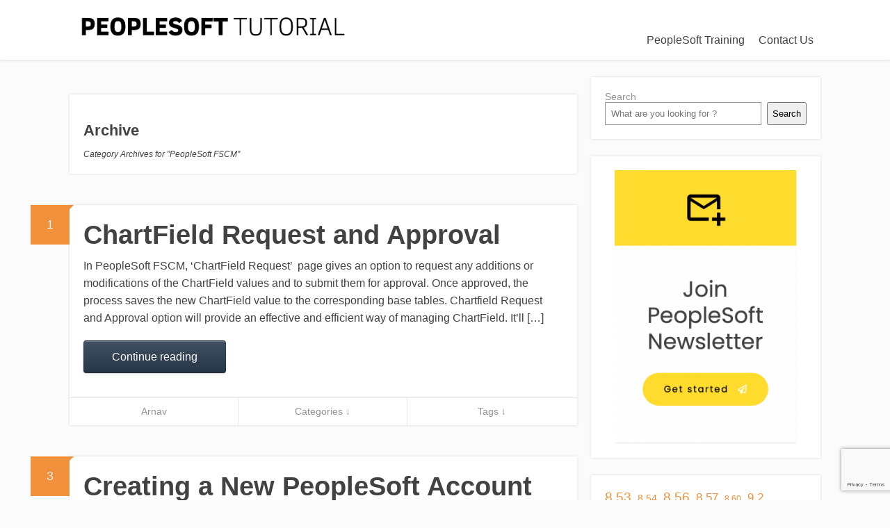

--- FILE ---
content_type: text/html; charset=UTF-8
request_url: https://peoplesofttutorial.com/category/fscm/page/3/
body_size: 19987
content:
<!DOCTYPE html><html dir="ltr" lang="en-US" prefix="og: https://ogp.me/ns#"><head><meta charset="UTF-8"/>
<script>var __ezHttpConsent={setByCat:function(src,tagType,attributes,category,force,customSetScriptFn=null){var setScript=function(){if(force||window.ezTcfConsent[category]){if(typeof customSetScriptFn==='function'){customSetScriptFn();}else{var scriptElement=document.createElement(tagType);scriptElement.src=src;attributes.forEach(function(attr){for(var key in attr){if(attr.hasOwnProperty(key)){scriptElement.setAttribute(key,attr[key]);}}});var firstScript=document.getElementsByTagName(tagType)[0];firstScript.parentNode.insertBefore(scriptElement,firstScript);}}};if(force||(window.ezTcfConsent&&window.ezTcfConsent.loaded)){setScript();}else if(typeof getEzConsentData==="function"){getEzConsentData().then(function(ezTcfConsent){if(ezTcfConsent&&ezTcfConsent.loaded){setScript();}else{console.error("cannot get ez consent data");force=true;setScript();}});}else{force=true;setScript();console.error("getEzConsentData is not a function");}},};</script>
<script>var ezTcfConsent=window.ezTcfConsent?window.ezTcfConsent:{loaded:false,store_info:false,develop_and_improve_services:false,measure_ad_performance:false,measure_content_performance:false,select_basic_ads:false,create_ad_profile:false,select_personalized_ads:false,create_content_profile:false,select_personalized_content:false,understand_audiences:false,use_limited_data_to_select_content:false,};function getEzConsentData(){return new Promise(function(resolve){document.addEventListener("ezConsentEvent",function(event){var ezTcfConsent=event.detail.ezTcfConsent;resolve(ezTcfConsent);});});}</script>
<script>if(typeof _setEzCookies!=='function'){function _setEzCookies(ezConsentData){var cookies=window.ezCookieQueue;for(var i=0;i<cookies.length;i++){var cookie=cookies[i];if(ezConsentData&&ezConsentData.loaded&&ezConsentData[cookie.tcfCategory]){document.cookie=cookie.name+"="+cookie.value;}}}}
window.ezCookieQueue=window.ezCookieQueue||[];if(typeof addEzCookies!=='function'){function addEzCookies(arr){window.ezCookieQueue=[...window.ezCookieQueue,...arr];}}
addEzCookies([]);if(window.ezTcfConsent&&window.ezTcfConsent.loaded){_setEzCookies(window.ezTcfConsent);}else if(typeof getEzConsentData==="function"){getEzConsentData().then(function(ezTcfConsent){if(ezTcfConsent&&ezTcfConsent.loaded){_setEzCookies(window.ezTcfConsent);}else{console.error("cannot get ez consent data");_setEzCookies(window.ezTcfConsent);}});}else{console.error("getEzConsentData is not a function");_setEzCookies(window.ezTcfConsent);}</script>
<script data-ezscrex='false' data-cfasync='false' data-pagespeed-no-defer>var __ez=__ez||{};__ez.stms=Date.now();__ez.evt={};__ez.script={};__ez.ck=__ez.ck||{};__ez.template={};__ez.template.isOrig=true;window.__ezScriptHost="//www.ezojs.com";__ez.queue=__ez.queue||function(){var e=0,i=0,t=[],n=!1,o=[],r=[],s=!0,a=function(e,i,n,o,r,s,a){var l=arguments.length>7&&void 0!==arguments[7]?arguments[7]:window,d=this;this.name=e,this.funcName=i,this.parameters=null===n?null:w(n)?n:[n],this.isBlock=o,this.blockedBy=r,this.deleteWhenComplete=s,this.isError=!1,this.isComplete=!1,this.isInitialized=!1,this.proceedIfError=a,this.fWindow=l,this.isTimeDelay=!1,this.process=function(){f("... func = "+e),d.isInitialized=!0,d.isComplete=!0,f("... func.apply: "+e);var i=d.funcName.split("."),n=null,o=this.fWindow||window;i.length>3||(n=3===i.length?o[i[0]][i[1]][i[2]]:2===i.length?o[i[0]][i[1]]:o[d.funcName]),null!=n&&n.apply(null,this.parameters),!0===d.deleteWhenComplete&&delete t[e],!0===d.isBlock&&(f("----- F'D: "+d.name),m())}},l=function(e,i,t,n,o,r,s){var a=arguments.length>7&&void 0!==arguments[7]?arguments[7]:window,l=this;this.name=e,this.path=i,this.async=o,this.defer=r,this.isBlock=t,this.blockedBy=n,this.isInitialized=!1,this.isError=!1,this.isComplete=!1,this.proceedIfError=s,this.fWindow=a,this.isTimeDelay=!1,this.isPath=function(e){return"/"===e[0]&&"/"!==e[1]},this.getSrc=function(e){return void 0!==window.__ezScriptHost&&this.isPath(e)&&"banger.js"!==this.name?window.__ezScriptHost+e:e},this.process=function(){l.isInitialized=!0,f("... file = "+e);var i=this.fWindow?this.fWindow.document:document,t=i.createElement("script");t.src=this.getSrc(this.path),!0===o?t.async=!0:!0===r&&(t.defer=!0),t.onerror=function(){var e={url:window.location.href,name:l.name,path:l.path,user_agent:window.navigator.userAgent};"undefined"!=typeof _ezaq&&(e.pageview_id=_ezaq.page_view_id);var i=encodeURIComponent(JSON.stringify(e)),t=new XMLHttpRequest;t.open("GET","//g.ezoic.net/ezqlog?d="+i,!0),t.send(),f("----- ERR'D: "+l.name),l.isError=!0,!0===l.isBlock&&m()},t.onreadystatechange=t.onload=function(){var e=t.readyState;f("----- F'D: "+l.name),e&&!/loaded|complete/.test(e)||(l.isComplete=!0,!0===l.isBlock&&m())},i.getElementsByTagName("head")[0].appendChild(t)}},d=function(e,i){this.name=e,this.path="",this.async=!1,this.defer=!1,this.isBlock=!1,this.blockedBy=[],this.isInitialized=!0,this.isError=!1,this.isComplete=i,this.proceedIfError=!1,this.isTimeDelay=!1,this.process=function(){}};function c(e,i,n,s,a,d,c,u,f){var m=new l(e,i,n,s,a,d,c,f);!0===u?o[e]=m:r[e]=m,t[e]=m,h(m)}function h(e){!0!==u(e)&&0!=s&&e.process()}function u(e){if(!0===e.isTimeDelay&&!1===n)return f(e.name+" blocked = TIME DELAY!"),!0;if(w(e.blockedBy))for(var i=0;i<e.blockedBy.length;i++){var o=e.blockedBy[i];if(!1===t.hasOwnProperty(o))return f(e.name+" blocked = "+o),!0;if(!0===e.proceedIfError&&!0===t[o].isError)return!1;if(!1===t[o].isComplete)return f(e.name+" blocked = "+o),!0}return!1}function f(e){var i=window.location.href,t=new RegExp("[?&]ezq=([^&#]*)","i").exec(i);"1"===(t?t[1]:null)&&console.debug(e)}function m(){++e>200||(f("let's go"),p(o),p(r))}function p(e){for(var i in e)if(!1!==e.hasOwnProperty(i)){var t=e[i];!0===t.isComplete||u(t)||!0===t.isInitialized||!0===t.isError?!0===t.isError?f(t.name+": error"):!0===t.isComplete?f(t.name+": complete already"):!0===t.isInitialized&&f(t.name+": initialized already"):t.process()}}function w(e){return"[object Array]"==Object.prototype.toString.call(e)}return window.addEventListener("load",(function(){setTimeout((function(){n=!0,f("TDELAY -----"),m()}),5e3)}),!1),{addFile:c,addFileOnce:function(e,i,n,o,r,s,a,l,d){t[e]||c(e,i,n,o,r,s,a,l,d)},addDelayFile:function(e,i){var n=new l(e,i,!1,[],!1,!1,!0);n.isTimeDelay=!0,f(e+" ...  FILE! TDELAY"),r[e]=n,t[e]=n,h(n)},addFunc:function(e,n,s,l,d,c,u,f,m,p){!0===c&&(e=e+"_"+i++);var w=new a(e,n,s,l,d,u,f,p);!0===m?o[e]=w:r[e]=w,t[e]=w,h(w)},addDelayFunc:function(e,i,n){var o=new a(e,i,n,!1,[],!0,!0);o.isTimeDelay=!0,f(e+" ...  FUNCTION! TDELAY"),r[e]=o,t[e]=o,h(o)},items:t,processAll:m,setallowLoad:function(e){s=e},markLoaded:function(e){if(e&&0!==e.length){if(e in t){var i=t[e];!0===i.isComplete?f(i.name+" "+e+": error loaded duplicate"):(i.isComplete=!0,i.isInitialized=!0)}else t[e]=new d(e,!0);f("markLoaded dummyfile: "+t[e].name)}},logWhatsBlocked:function(){for(var e in t)!1!==t.hasOwnProperty(e)&&u(t[e])}}}();__ez.evt.add=function(e,t,n){e.addEventListener?e.addEventListener(t,n,!1):e.attachEvent?e.attachEvent("on"+t,n):e["on"+t]=n()},__ez.evt.remove=function(e,t,n){e.removeEventListener?e.removeEventListener(t,n,!1):e.detachEvent?e.detachEvent("on"+t,n):delete e["on"+t]};__ez.script.add=function(e){var t=document.createElement("script");t.src=e,t.async=!0,t.type="text/javascript",document.getElementsByTagName("head")[0].appendChild(t)};__ez.dot=__ez.dot||{};__ez.queue.addFileOnce('/detroitchicago/boise.js', '//go.ezodn.com/detroitchicago/boise.js?gcb=195-2&cb=5', true, [], true, false, true, false);__ez.queue.addFileOnce('/parsonsmaize/abilene.js', '//go.ezodn.com/parsonsmaize/abilene.js?gcb=195-2&cb=e80eca0cdb', true, [], true, false, true, false);__ez.queue.addFileOnce('/parsonsmaize/mulvane.js', '//go.ezodn.com/parsonsmaize/mulvane.js?gcb=195-2&cb=e75e48eec0', true, ['/parsonsmaize/abilene.js'], true, false, true, false);__ez.queue.addFileOnce('/detroitchicago/birmingham.js', '//go.ezodn.com/detroitchicago/birmingham.js?gcb=195-2&cb=539c47377c', true, ['/parsonsmaize/abilene.js'], true, false, true, false);</script>
<script data-ezscrex="false" type="text/javascript" data-cfasync="false">window._ezaq = Object.assign({"ad_cache_level":0,"adpicker_placement_cnt":0,"ai_placeholder_cache_level":0,"ai_placeholder_placement_cnt":-1,"domain":"peoplesofttutorial.com","domain_id":126838,"ezcache_level":0,"ezcache_skip_code":0,"has_bad_image":0,"has_bad_words":0,"is_sitespeed":0,"lt_cache_level":0,"response_size":71306,"response_size_orig":65443,"response_time_orig":0,"template_id":5,"url":"https://peoplesofttutorial.com/category/fscm/page/3/","word_count":0,"worst_bad_word_level":0}, typeof window._ezaq !== "undefined" ? window._ezaq : {});__ez.queue.markLoaded('ezaqBaseReady');</script>
<script type='text/javascript' data-ezscrex='false' data-cfasync='false'>
window.ezAnalyticsStatic = true;
window._ez_send_requests_through_ezoic = true;window.ezWp = true;
function analyticsAddScript(script) {
	var ezDynamic = document.createElement('script');
	ezDynamic.type = 'text/javascript';
	ezDynamic.innerHTML = script;
	document.head.appendChild(ezDynamic);
}
function getCookiesWithPrefix() {
    var allCookies = document.cookie.split(';');
    var cookiesWithPrefix = {};

    for (var i = 0; i < allCookies.length; i++) {
        var cookie = allCookies[i].trim();

        for (var j = 0; j < arguments.length; j++) {
            var prefix = arguments[j];
            if (cookie.indexOf(prefix) === 0) {
                var cookieParts = cookie.split('=');
                var cookieName = cookieParts[0];
                var cookieValue = cookieParts.slice(1).join('=');
                cookiesWithPrefix[cookieName] = decodeURIComponent(cookieValue);
                break; // Once matched, no need to check other prefixes
            }
        }
    }

    return cookiesWithPrefix;
}
function productAnalytics() {
	var d = {"dhh":"//go.ezodn.com","pr":[6],"omd5":"c5f91cd575ed3b4a1f1c6257902b2c46","nar":"risk score"};
	d.u = _ezaq.url;
	d.p = _ezaq.page_view_id;
	d.v = _ezaq.visit_uuid;
	d.ab = _ezaq.ab_test_id;
	d.e = JSON.stringify(_ezaq);
	d.ref = document.referrer;
	d.c = getCookiesWithPrefix('active_template', 'ez', 'lp_');
	if(typeof ez_utmParams !== 'undefined') {
		d.utm = ez_utmParams;
	}

	var dataText = JSON.stringify(d);
	var xhr = new XMLHttpRequest();
	xhr.open('POST','//g.ezoic.net/ezais/analytics?cb=1', true);
	xhr.onload = function () {
		if (xhr.status!=200) {
            return;
		}

        if(document.readyState !== 'loading') {
            analyticsAddScript(xhr.response);
            return;
        }

        var eventFunc = function() {
            if(document.readyState === 'loading') {
                return;
            }
            document.removeEventListener('readystatechange', eventFunc, false);
            analyticsAddScript(xhr.response);
        };

        document.addEventListener('readystatechange', eventFunc, false);
	};
	xhr.setRequestHeader('Content-Type','text/plain');
	xhr.send(dataText);
}
__ez.queue.addFunc("productAnalytics", "productAnalytics", null, true, ['ezaqBaseReady'], false, false, false, true);
</script><base href="https://peoplesofttutorial.com/category/fscm/page/3/"/>
		<!--[if lt IE 9]>
	<script src="https://peoplesofttutorial.com/wp-content/themes/focusblog/js/html5/dist/html5shiv.js"></script>
	<script src="//css3-mediaqueries-js.googlecode.com/svn/trunk/css3-mediaqueries.js"></script>
	<![endif]-->
	<!--[if IE 8]>
	<link rel="stylesheet" type="text/css" href="https://peoplesofttutorial.com/wp-content/themes/focusblog/css/ie8.css"/>
	<![endif]-->
	<!--[if IE 7]>
	<link rel="stylesheet" type="text/css" href="https://peoplesofttutorial.com/wp-content/themes/focusblog/css/ie7.css"/>
	<![endif]-->
	<meta name="viewport" content="width=device-width, initial-scale=1.0"/>
	

	
			<!-- Global site tag (gtag.js) - Google Analytics -->
<script async="" src="https://www.googletagmanager.com/gtag/js?id=UA-6090203-30"></script>
<script>
  window.dataLayer = window.dataLayer || [];
  function gtag(){dataLayer.push(arguments);}
  gtag('js', new Date());

  gtag('config', 'UA-6090203-30');
</script>

<script id="Cookiebot" src="https://consent.cookiebot.com/uc.js" data-cbid="7afda5bf-f3b6-45f5-bb02-bdddb80bf817" type="text/javascript" async=""></script>

<!-- Facebook Pixel Code -->
<script>
  !function(f,b,e,v,n,t,s)
  {if(f.fbq)return;n=f.fbq=function(){n.callMethod?
  n.callMethod.apply(n,arguments):n.queue.push(arguments)};
  if(!f._fbq)f._fbq=n;n.push=n;n.loaded=!0;n.version='2.0';
  n.queue=[];t=b.createElement(e);t.async=!0;
  t.src=v;s=b.getElementsByTagName(e)[0];
  s.parentNode.insertBefore(t,s)}(window, document,'script',
  'https://connect.facebook.net/en_US/fbevents.js');
  fbq('init', '606489340179115');
  fbq('track', 'PageView');
</script>
<noscript><img height="1" width="1" style="display:none"
  src="https://www.facebook.com/tr?id=606489340179115&ev=PageView&noscript=1"
/></noscript>
<!-- End Facebook Pixel Code -->			<title>PeopleSoft FSCM | PeopleSoft Tutorial - Part 3</title>

		<!-- All in One SEO 4.3.2 - aioseo.com -->
		<meta name="robots" content="noindex, nofollow, max-snippet:-1, max-image-preview:large, max-video-preview:-1"/>
		<link rel="canonical" href="https://peoplesofttutorial.com/category/fscm/page/3/"/>
		<link rel="prev" href="https://peoplesofttutorial.com/category/fscm/page/2/"/>
		<link rel="next" href="https://peoplesofttutorial.com/category/fscm/page/4/"/>
		<meta name="generator" content="All in One SEO (AIOSEO) 4.3.2 "/>
		<script type="application/ld+json" class="aioseo-schema">
			{"@context":"https:\/\/schema.org","@graph":[{"@type":"BreadcrumbList","@id":"https:\/\/peoplesofttutorial.com\/category\/fscm\/page\/3\/#breadcrumblist","itemListElement":[{"@type":"ListItem","@id":"https:\/\/peoplesofttutorial.com\/#listItem","position":1,"item":{"@type":"WebPage","@id":"https:\/\/peoplesofttutorial.com\/","name":"Home","description":"Become a PeopleSoft Expert! - Part 3","url":"https:\/\/peoplesofttutorial.com\/"},"nextItem":"https:\/\/peoplesofttutorial.com\/category\/fscm\/#listItem"},{"@type":"ListItem","@id":"https:\/\/peoplesofttutorial.com\/category\/fscm\/#listItem","position":2,"item":{"@type":"WebPage","@id":"https:\/\/peoplesofttutorial.com\/category\/fscm\/","name":"PeopleSoft FSCM","url":"https:\/\/peoplesofttutorial.com\/category\/fscm\/"},"previousItem":"https:\/\/peoplesofttutorial.com\/#listItem"}]},{"@type":"CollectionPage","@id":"https:\/\/peoplesofttutorial.com\/category\/fscm\/page\/3\/#collectionpage","url":"https:\/\/peoplesofttutorial.com\/category\/fscm\/page\/3\/","name":"PeopleSoft FSCM | PeopleSoft Tutorial - Part 3","inLanguage":"en-US","isPartOf":{"@id":"https:\/\/peoplesofttutorial.com\/#website"},"breadcrumb":{"@id":"https:\/\/peoplesofttutorial.com\/category\/fscm\/page\/3\/#breadcrumblist"}},{"@type":"Organization","@id":"https:\/\/peoplesofttutorial.com\/#organization","name":"PeopleSoft Tutorial","url":"https:\/\/peoplesofttutorial.com\/"},{"@type":"WebSite","@id":"https:\/\/peoplesofttutorial.com\/#website","url":"https:\/\/peoplesofttutorial.com\/","name":"PeopleSoft Tutorial","description":"Become a PeopleSoft Expert!","inLanguage":"en-US","publisher":{"@id":"https:\/\/peoplesofttutorial.com\/#organization"}}]}
		</script>
		<!-- All in One SEO -->

<link rel="dns-prefetch" href="//www.google.com"/>
<script type="text/javascript">
window._wpemojiSettings = {"baseUrl":"https:\/\/s.w.org\/images\/core\/emoji\/14.0.0\/72x72\/","ext":".png","svgUrl":"https:\/\/s.w.org\/images\/core\/emoji\/14.0.0\/svg\/","svgExt":".svg","source":{"concatemoji":"https:\/\/peoplesofttutorial.com\/wp-includes\/js\/wp-emoji-release.min.js?ver=6.2.8"}};
/*! This file is auto-generated */
!function(e,a,t){var n,r,o,i=a.createElement("canvas"),p=i.getContext&&i.getContext("2d");function s(e,t){p.clearRect(0,0,i.width,i.height),p.fillText(e,0,0);e=i.toDataURL();return p.clearRect(0,0,i.width,i.height),p.fillText(t,0,0),e===i.toDataURL()}function c(e){var t=a.createElement("script");t.src=e,t.defer=t.type="text/javascript",a.getElementsByTagName("head")[0].appendChild(t)}for(o=Array("flag","emoji"),t.supports={everything:!0,everythingExceptFlag:!0},r=0;r<o.length;r++)t.supports[o[r]]=function(e){if(p&&p.fillText)switch(p.textBaseline="top",p.font="600 32px Arial",e){case"flag":return s("\ud83c\udff3\ufe0f\u200d\u26a7\ufe0f","\ud83c\udff3\ufe0f\u200b\u26a7\ufe0f")?!1:!s("\ud83c\uddfa\ud83c\uddf3","\ud83c\uddfa\u200b\ud83c\uddf3")&&!s("\ud83c\udff4\udb40\udc67\udb40\udc62\udb40\udc65\udb40\udc6e\udb40\udc67\udb40\udc7f","\ud83c\udff4\u200b\udb40\udc67\u200b\udb40\udc62\u200b\udb40\udc65\u200b\udb40\udc6e\u200b\udb40\udc67\u200b\udb40\udc7f");case"emoji":return!s("\ud83e\udef1\ud83c\udffb\u200d\ud83e\udef2\ud83c\udfff","\ud83e\udef1\ud83c\udffb\u200b\ud83e\udef2\ud83c\udfff")}return!1}(o[r]),t.supports.everything=t.supports.everything&&t.supports[o[r]],"flag"!==o[r]&&(t.supports.everythingExceptFlag=t.supports.everythingExceptFlag&&t.supports[o[r]]);t.supports.everythingExceptFlag=t.supports.everythingExceptFlag&&!t.supports.flag,t.DOMReady=!1,t.readyCallback=function(){t.DOMReady=!0},t.supports.everything||(n=function(){t.readyCallback()},a.addEventListener?(a.addEventListener("DOMContentLoaded",n,!1),e.addEventListener("load",n,!1)):(e.attachEvent("onload",n),a.attachEvent("onreadystatechange",function(){"complete"===a.readyState&&t.readyCallback()})),(e=t.source||{}).concatemoji?c(e.concatemoji):e.wpemoji&&e.twemoji&&(c(e.twemoji),c(e.wpemoji)))}(window,document,window._wpemojiSettings);
</script>
<style type="text/css">
img.wp-smiley,
img.emoji {
	display: inline !important;
	border: none !important;
	box-shadow: none !important;
	height: 1em !important;
	width: 1em !important;
	margin: 0 0.07em !important;
	vertical-align: -0.1em !important;
	background: none !important;
	padding: 0 !important;
}
</style>
	<link rel="stylesheet" id="wp-block-library-css" href="https://peoplesofttutorial.com/wp-includes/css/dist/block-library/style.min.css?ver=6.2.8" type="text/css" media="all"/>
<link rel="stylesheet" id="classic-theme-styles-css" href="https://peoplesofttutorial.com/wp-includes/css/classic-themes.min.css?ver=6.2.8" type="text/css" media="all"/>
<style id="global-styles-inline-css" type="text/css">
body{--wp--preset--color--black: #000000;--wp--preset--color--cyan-bluish-gray: #abb8c3;--wp--preset--color--white: #ffffff;--wp--preset--color--pale-pink: #f78da7;--wp--preset--color--vivid-red: #cf2e2e;--wp--preset--color--luminous-vivid-orange: #ff6900;--wp--preset--color--luminous-vivid-amber: #fcb900;--wp--preset--color--light-green-cyan: #7bdcb5;--wp--preset--color--vivid-green-cyan: #00d084;--wp--preset--color--pale-cyan-blue: #8ed1fc;--wp--preset--color--vivid-cyan-blue: #0693e3;--wp--preset--color--vivid-purple: #9b51e0;--wp--preset--gradient--vivid-cyan-blue-to-vivid-purple: linear-gradient(135deg,rgba(6,147,227,1) 0%,rgb(155,81,224) 100%);--wp--preset--gradient--light-green-cyan-to-vivid-green-cyan: linear-gradient(135deg,rgb(122,220,180) 0%,rgb(0,208,130) 100%);--wp--preset--gradient--luminous-vivid-amber-to-luminous-vivid-orange: linear-gradient(135deg,rgba(252,185,0,1) 0%,rgba(255,105,0,1) 100%);--wp--preset--gradient--luminous-vivid-orange-to-vivid-red: linear-gradient(135deg,rgba(255,105,0,1) 0%,rgb(207,46,46) 100%);--wp--preset--gradient--very-light-gray-to-cyan-bluish-gray: linear-gradient(135deg,rgb(238,238,238) 0%,rgb(169,184,195) 100%);--wp--preset--gradient--cool-to-warm-spectrum: linear-gradient(135deg,rgb(74,234,220) 0%,rgb(151,120,209) 20%,rgb(207,42,186) 40%,rgb(238,44,130) 60%,rgb(251,105,98) 80%,rgb(254,248,76) 100%);--wp--preset--gradient--blush-light-purple: linear-gradient(135deg,rgb(255,206,236) 0%,rgb(152,150,240) 100%);--wp--preset--gradient--blush-bordeaux: linear-gradient(135deg,rgb(254,205,165) 0%,rgb(254,45,45) 50%,rgb(107,0,62) 100%);--wp--preset--gradient--luminous-dusk: linear-gradient(135deg,rgb(255,203,112) 0%,rgb(199,81,192) 50%,rgb(65,88,208) 100%);--wp--preset--gradient--pale-ocean: linear-gradient(135deg,rgb(255,245,203) 0%,rgb(182,227,212) 50%,rgb(51,167,181) 100%);--wp--preset--gradient--electric-grass: linear-gradient(135deg,rgb(202,248,128) 0%,rgb(113,206,126) 100%);--wp--preset--gradient--midnight: linear-gradient(135deg,rgb(2,3,129) 0%,rgb(40,116,252) 100%);--wp--preset--duotone--dark-grayscale: url('#wp-duotone-dark-grayscale');--wp--preset--duotone--grayscale: url('#wp-duotone-grayscale');--wp--preset--duotone--purple-yellow: url('#wp-duotone-purple-yellow');--wp--preset--duotone--blue-red: url('#wp-duotone-blue-red');--wp--preset--duotone--midnight: url('#wp-duotone-midnight');--wp--preset--duotone--magenta-yellow: url('#wp-duotone-magenta-yellow');--wp--preset--duotone--purple-green: url('#wp-duotone-purple-green');--wp--preset--duotone--blue-orange: url('#wp-duotone-blue-orange');--wp--preset--font-size--small: 13px;--wp--preset--font-size--medium: 20px;--wp--preset--font-size--large: 36px;--wp--preset--font-size--x-large: 42px;--wp--preset--spacing--20: 0.44rem;--wp--preset--spacing--30: 0.67rem;--wp--preset--spacing--40: 1rem;--wp--preset--spacing--50: 1.5rem;--wp--preset--spacing--60: 2.25rem;--wp--preset--spacing--70: 3.38rem;--wp--preset--spacing--80: 5.06rem;--wp--preset--shadow--natural: 6px 6px 9px rgba(0, 0, 0, 0.2);--wp--preset--shadow--deep: 12px 12px 50px rgba(0, 0, 0, 0.4);--wp--preset--shadow--sharp: 6px 6px 0px rgba(0, 0, 0, 0.2);--wp--preset--shadow--outlined: 6px 6px 0px -3px rgba(255, 255, 255, 1), 6px 6px rgba(0, 0, 0, 1);--wp--preset--shadow--crisp: 6px 6px 0px rgba(0, 0, 0, 1);}:where(.is-layout-flex){gap: 0.5em;}body .is-layout-flow > .alignleft{float: left;margin-inline-start: 0;margin-inline-end: 2em;}body .is-layout-flow > .alignright{float: right;margin-inline-start: 2em;margin-inline-end: 0;}body .is-layout-flow > .aligncenter{margin-left: auto !important;margin-right: auto !important;}body .is-layout-constrained > .alignleft{float: left;margin-inline-start: 0;margin-inline-end: 2em;}body .is-layout-constrained > .alignright{float: right;margin-inline-start: 2em;margin-inline-end: 0;}body .is-layout-constrained > .aligncenter{margin-left: auto !important;margin-right: auto !important;}body .is-layout-constrained > :where(:not(.alignleft):not(.alignright):not(.alignfull)){max-width: var(--wp--style--global--content-size);margin-left: auto !important;margin-right: auto !important;}body .is-layout-constrained > .alignwide{max-width: var(--wp--style--global--wide-size);}body .is-layout-flex{display: flex;}body .is-layout-flex{flex-wrap: wrap;align-items: center;}body .is-layout-flex > *{margin: 0;}:where(.wp-block-columns.is-layout-flex){gap: 2em;}.has-black-color{color: var(--wp--preset--color--black) !important;}.has-cyan-bluish-gray-color{color: var(--wp--preset--color--cyan-bluish-gray) !important;}.has-white-color{color: var(--wp--preset--color--white) !important;}.has-pale-pink-color{color: var(--wp--preset--color--pale-pink) !important;}.has-vivid-red-color{color: var(--wp--preset--color--vivid-red) !important;}.has-luminous-vivid-orange-color{color: var(--wp--preset--color--luminous-vivid-orange) !important;}.has-luminous-vivid-amber-color{color: var(--wp--preset--color--luminous-vivid-amber) !important;}.has-light-green-cyan-color{color: var(--wp--preset--color--light-green-cyan) !important;}.has-vivid-green-cyan-color{color: var(--wp--preset--color--vivid-green-cyan) !important;}.has-pale-cyan-blue-color{color: var(--wp--preset--color--pale-cyan-blue) !important;}.has-vivid-cyan-blue-color{color: var(--wp--preset--color--vivid-cyan-blue) !important;}.has-vivid-purple-color{color: var(--wp--preset--color--vivid-purple) !important;}.has-black-background-color{background-color: var(--wp--preset--color--black) !important;}.has-cyan-bluish-gray-background-color{background-color: var(--wp--preset--color--cyan-bluish-gray) !important;}.has-white-background-color{background-color: var(--wp--preset--color--white) !important;}.has-pale-pink-background-color{background-color: var(--wp--preset--color--pale-pink) !important;}.has-vivid-red-background-color{background-color: var(--wp--preset--color--vivid-red) !important;}.has-luminous-vivid-orange-background-color{background-color: var(--wp--preset--color--luminous-vivid-orange) !important;}.has-luminous-vivid-amber-background-color{background-color: var(--wp--preset--color--luminous-vivid-amber) !important;}.has-light-green-cyan-background-color{background-color: var(--wp--preset--color--light-green-cyan) !important;}.has-vivid-green-cyan-background-color{background-color: var(--wp--preset--color--vivid-green-cyan) !important;}.has-pale-cyan-blue-background-color{background-color: var(--wp--preset--color--pale-cyan-blue) !important;}.has-vivid-cyan-blue-background-color{background-color: var(--wp--preset--color--vivid-cyan-blue) !important;}.has-vivid-purple-background-color{background-color: var(--wp--preset--color--vivid-purple) !important;}.has-black-border-color{border-color: var(--wp--preset--color--black) !important;}.has-cyan-bluish-gray-border-color{border-color: var(--wp--preset--color--cyan-bluish-gray) !important;}.has-white-border-color{border-color: var(--wp--preset--color--white) !important;}.has-pale-pink-border-color{border-color: var(--wp--preset--color--pale-pink) !important;}.has-vivid-red-border-color{border-color: var(--wp--preset--color--vivid-red) !important;}.has-luminous-vivid-orange-border-color{border-color: var(--wp--preset--color--luminous-vivid-orange) !important;}.has-luminous-vivid-amber-border-color{border-color: var(--wp--preset--color--luminous-vivid-amber) !important;}.has-light-green-cyan-border-color{border-color: var(--wp--preset--color--light-green-cyan) !important;}.has-vivid-green-cyan-border-color{border-color: var(--wp--preset--color--vivid-green-cyan) !important;}.has-pale-cyan-blue-border-color{border-color: var(--wp--preset--color--pale-cyan-blue) !important;}.has-vivid-cyan-blue-border-color{border-color: var(--wp--preset--color--vivid-cyan-blue) !important;}.has-vivid-purple-border-color{border-color: var(--wp--preset--color--vivid-purple) !important;}.has-vivid-cyan-blue-to-vivid-purple-gradient-background{background: var(--wp--preset--gradient--vivid-cyan-blue-to-vivid-purple) !important;}.has-light-green-cyan-to-vivid-green-cyan-gradient-background{background: var(--wp--preset--gradient--light-green-cyan-to-vivid-green-cyan) !important;}.has-luminous-vivid-amber-to-luminous-vivid-orange-gradient-background{background: var(--wp--preset--gradient--luminous-vivid-amber-to-luminous-vivid-orange) !important;}.has-luminous-vivid-orange-to-vivid-red-gradient-background{background: var(--wp--preset--gradient--luminous-vivid-orange-to-vivid-red) !important;}.has-very-light-gray-to-cyan-bluish-gray-gradient-background{background: var(--wp--preset--gradient--very-light-gray-to-cyan-bluish-gray) !important;}.has-cool-to-warm-spectrum-gradient-background{background: var(--wp--preset--gradient--cool-to-warm-spectrum) !important;}.has-blush-light-purple-gradient-background{background: var(--wp--preset--gradient--blush-light-purple) !important;}.has-blush-bordeaux-gradient-background{background: var(--wp--preset--gradient--blush-bordeaux) !important;}.has-luminous-dusk-gradient-background{background: var(--wp--preset--gradient--luminous-dusk) !important;}.has-pale-ocean-gradient-background{background: var(--wp--preset--gradient--pale-ocean) !important;}.has-electric-grass-gradient-background{background: var(--wp--preset--gradient--electric-grass) !important;}.has-midnight-gradient-background{background: var(--wp--preset--gradient--midnight) !important;}.has-small-font-size{font-size: var(--wp--preset--font-size--small) !important;}.has-medium-font-size{font-size: var(--wp--preset--font-size--medium) !important;}.has-large-font-size{font-size: var(--wp--preset--font-size--large) !important;}.has-x-large-font-size{font-size: var(--wp--preset--font-size--x-large) !important;}
.wp-block-navigation a:where(:not(.wp-element-button)){color: inherit;}
:where(.wp-block-columns.is-layout-flex){gap: 2em;}
.wp-block-pullquote{font-size: 1.5em;line-height: 1.6;}
</style>
<link rel="stylesheet" id="stencil-css" href="https://peoplesofttutorial.com/wp-content/plugins/stencil/public/css/stencil-public.css?ver=1.14.9" type="text/css" media="all"/>
<link rel="stylesheet" id="tve-ult-main-frame-css-css" href="https://peoplesofttutorial.com/wp-content/plugins/thrive-ultimatum/tcb-bridge/assets/css/placeholders.css?ver=3.12" type="text/css" media="all"/>
<link rel="stylesheet" id="focusblog-style-css" href="https://peoplesofttutorial.com/wp-content/themes/focusblog/style.css?ver=6.2.8" type="text/css" media="all"/>
<link rel="stylesheet" id="thrive-reset-css" href="https://peoplesofttutorial.com/wp-content/themes/focusblog/css/reset.css?ver=20120208" type="text/css" media="all"/>
<link rel="stylesheet" id="thrive-main-style-css" href="https://peoplesofttutorial.com/wp-content/themes/focusblog/css/main_orange.css?ver=5566" type="text/css" media="all"/>
<link rel="stylesheet" id="tablepress-default-css" href="https://peoplesofttutorial.com/wp-content/tablepress-combined.min.css?ver=17" type="text/css" media="all"/>
<script type="text/javascript" src="https://peoplesofttutorial.com/wp-includes/js/jquery/jquery.min.js" id="jquery-core-js"></script>
<script type="text/javascript" src="https://peoplesofttutorial.com/wp-includes/js/jquery/jquery-migrate.min.js" id="jquery-migrate-js"></script>
<script type="text/javascript" src="https://peoplesofttutorial.com/wp-content/plugins/stencil/public/js/stencil-public.js?ver=1.14.9" id="stencil-js"></script>
<script type="text/javascript" src="https://www.google.com/recaptcha/api.js?render=6LfPnKAhAAAAABF6dUDXCFkJJ3lhwwPI8uKSfBWv&amp;ver=3.12.2" id="tve-dash-recaptcha-js"></script>
<link rel="https://api.w.org/" href="https://peoplesofttutorial.com/wp-json/"/><link rel="alternate" type="application/json" href="https://peoplesofttutorial.com/wp-json/wp/v2/categories/169"/><style>

    /* for unique landing page accent color values,  put any new css added here inside tcb-bridge/js/editor */

    /* accent color */
    #thrive-comments .tcm-color-ac,
    #thrive-comments .tcm-color-ac span {
        color: #03a9f4;
    }

    /* accent color background */
    #thrive-comments .tcm-background-color-ac,
    #thrive-comments .tcm-background-color-ac-h:hover span,
    #thrive-comments .tcm-background-color-ac-active:active {
        background-color: #03a9f4    }

    /* accent color border */
    #thrive-comments .tcm-border-color-ac {
        border-color: #03a9f4;
        outline: none;
    }

    #thrive-comments .tcm-border-color-ac-h:hover {
        border-color: #03a9f4;
    }

    #thrive-comments .tcm-border-bottom-color-ac {
        border-bottom-color: #03a9f4;
    }

    /* accent color fill*/
    #thrive-comments .tcm-svg-fill-ac {
        fill: #03a9f4;
    }

    /* accent color for general elements */

    /* inputs */
    #thrive-comments textarea:focus,
    #thrive-comments input:focus {
        border-color: #03a9f4;
        box-shadow: inset 0 0 3px#03a9f4;
    }

    /* links */
    #thrive-comments a {
        color: #03a9f4;
    }

    /*
	* buttons and login links
	* using id to override the default css border-bottom
	*/
    #thrive-comments button,
    #thrive-comments #tcm-login-up,
    #thrive-comments #tcm-login-down {
        color: #03a9f4;
        border-color: #03a9f4;
    }

    /* general buttons hover and active functionality */
    #thrive-comments button:hover,
    #thrive-comments button:focus,
    #thrive-comments button:active {
        background-color: #03a9f4    }

</style>
<style type="text/css" id="tve_global_variables">:root{--tcb-color-0:rgb(66, 66, 66);--tcb-color-0-h:0;--tcb-color-0-s:0%;--tcb-color-0-l:25%;--tcb-color-0-a:1;--tcb-background-author-image:url(https://secure.gravatar.com/avatar/2177ed854aac7c5203d9d7568cc114fa?s=256&d=mm&r=g);--tcb-background-user-image:url();--tcb-background-featured-image-thumbnail:url(https://peoplesofttutorial.com/wp-content/plugins/thrive-visual-editor/editor/css/images/featured_image.png);}</style>		<script>
			document.documentElement.className = document.documentElement.className.replace( 'no-js', 'js' );
		</script>
				<style>
			.no-js img.lazyload { display: none; }
			figure.wp-block-image img.lazyloading { min-width: 150px; }
							.lazyload, .lazyloading { opacity: 0; }
				.lazyloaded {
					opacity: 1;
					transition: opacity 400ms;
					transition-delay: 0ms;
				}
					</style>
				<style type="text/css">.wp-video-shortcode {
				max-width: 100% !important;
			}body { background:#; }.cnt .sAs .twr { background:#; }.cnt article h1.entry-title a { color:#424242; }.cnt article h2.entry-title a { color:#424242; }.bSe h1 { color:#424242; }.bSe h2 { color:#424242; }.bSe h3 { color:#424242; }.bSe h4 { color:#424242; }.bSe h5 { color:#424242; }.bSe h6 { color:#424242; }.cnt p { color:#424242; }.cnt .bSe article { color:#424242; }.cnt article h1 a, .tve-woocommerce .bSe .awr .entry-title, .tve-woocommerce .bSe .awr .page-title{font-family:Lato,sans-serif;}.bSe h1{font-family:Lato,sans-serif;}.bSe h2,.tve-woocommerce .bSe h2{font-family:Lato,sans-serif;}.bSe h3,.tve-woocommerce .bSe h3{font-family:Lato,sans-serif;}.bSe h4{font-family:Lato,sans-serif;}.bSe h5{font-family:Lato,sans-serif;}.bSe h6{font-family:Lato,sans-serif;}#text_logo{font-family:Lato,sans-serif;}.bSe h1 { text-transform:none; }.bSe h2 { text-transform:none; }.cnt, .bp-t, .tve-woocommerce .product p, .tve-woocommerce .products p{font-family:Open Sans,sans-serif;}article strong {font-weight: bold;}.bSe h1, .bSe .entry-title { font-size:38px; }.cnt { font-size:16px; }.thrivecb { font-size:16px; }.out { font-size:16px; }.aut p { font-size:16px; }.cnt p { line-height:1.6em; }.dhgh { line-height:1.6em; }.lhgh { line-height:1.6em; }.dhgh { font-size:16px; }.lhgh { font-size:16px; }.thrivecb { line-height:1.6em; }.cnt .cmt, .cnt .acm { background-color:#f1913c; }.trg { border-color:#f1913c transparent transparent; }.str { border-color: transparent #f1913c transparent transparent; }.pgn a:hover, .pgn .dots a:hover { background-color:#f1913c; }.brd ul li a { color:#f1913c; }.bSe a { color:#f1913c; }.bSe h1 { text-transform:none; }.bSe .faq h4{font-family:Open Sans,sans-serif;}article strong {font-weight: bold;}header ul.menu > li > a { color:#424242; }header ul.menu > li > a:hover { color:#f1913c; }header ul.menu > li.h-cta > a { color:#FFFFFF!important; }header ul.menu > li.h-cta >a  { background:#e67e22; }header ul.menu > li.h-cta >a  { border-color:#e67e22; }header ul.menu > li.h-cta:hover > a { color:#e67e22!important; }header ul.menu > li.h-cta > a:hover { background:transparent; }header nav > ul > li.current_page_item > a:hover { color:#f1913c; }header nav > ul > li > a:active { color:#f1913c; }header #logo > a > img { max-width:400px; }</style>
		<style type="text/css">.broken_link, a.broken_link {
	text-decoration: line-through;
}</style><style type="text/css" id="thrive-default-styles"></style><link rel="icon" href="https://peoplesofttutorial.com/wp-content/uploads/2021/06/cropped-PST_icon-32x32.png" sizes="32x32"/>
<link rel="icon" href="https://peoplesofttutorial.com/wp-content/uploads/2021/06/cropped-PST_icon-192x192.png" sizes="192x192"/>
<link rel="apple-touch-icon" href="https://peoplesofttutorial.com/wp-content/uploads/2021/06/cropped-PST_icon-180x180.png"/>
<meta name="msapplication-TileImage" content="https://peoplesofttutorial.com/wp-content/uploads/2021/06/cropped-PST_icon-270x270.png"/>
		<script type='text/javascript'>
var ezoTemplate = 'orig_site';
var ezouid = '1';
var ezoFormfactor = '1';
</script><script data-ezscrex="false" type='text/javascript'>
var soc_app_id = '0';
var did = 126838;
var ezdomain = 'peoplesofttutorial.com';
var ezoicSearchable = 1;
</script></head>
<body class="archive paged category category-fscm category-169 custom-background paged-3 category-paged-3">

<div class="flex-cnt">
	<div id="floating_menu">
						<header class="" style="">
									<div class="wrp side_logo" id="head_wrp">
				<div class="h-i">
												<div id="logo" class="lg left">
								<a href="https://peoplesofttutorial.com/">
									<img src="https://peoplesofttutorial.com/wp-content/uploads/2021/06/PST_new_logo.png" alt="PeopleSoft Tutorial"/>
								</a>
							</div>
												<span class="hmn left"></span>
					<div id="nav_right" class="mhl">
																									<nav class="right"><ul id="menu-header-menu" class="menu"><li id="menu-item-6162" class="menu-item menu-item-type-custom menu-item-object-custom toplvl"><a href="http://academy.skillsvine.com">PeopleSoft Training</a></li>
<li id="menu-item-8708" class="menu-item menu-item-type-custom menu-item-object-custom toplvl"><a href="https://peoplesofttutorial.zendesk.com/hc/en-us/requests/new">Contact Us</a></li>
</ul></nav>							<!-- Cart Dropdown -->
												<div class="clear"></div>
					</div>
										<div class="clear"></div>
				</div>
			</div>
					</header>
			</div>
			<div class="wrp cnt">
		
						<div class="spr"></div>
<div class="wrp cnt cidx">
			<div class="bSeCont">
						<section class="bSe left">
												<div class="spr"></div>
												<article class="arh">
					<div class="awr ">
						<h4>Archive</h4>
                            <span>
                                <i>
	                                Category Archives for &#34;PeopleSoft FSCM&#34;
	                                                                </i>
                            </span>
					</div>
				</article>
				<div class="spr"></div>
																								<article>
		<div class="awr">
		<a href="https://peoplesofttutorial.com/chartfield-request-and-approval/#comments" class="cmt acm">
			1 <span class="trg"></span>
		</a>
		
		
		<h2 class="entry-title"><a href="https://peoplesofttutorial.com/chartfield-request-and-approval/">ChartField Request and Approval</a></h2>
		
		
					<p>In PeopleSoft FSCM, ‘ChartField Request’  page gives an option to request any additions or modifications of the ChartField values and to submit them for approval. Once approved, the process saves the new ChartField value to the corresponding base tables. Chartfield Request and Approval option will provide an effective and efficient way of managing ChartField. It’ll […]</p>
										<a href="https://peoplesofttutorial.com/chartfield-request-and-approval/" class="btn dark medium"><span>Continue reading</span></a>
							<div class="clear"></div>
	</div>
			<footer>
			<ul>
									<li>
						<a href="https://peoplesofttutorial.com/author/ravijain/">Arnav</a>
					</li>
																													<li>
							<a href="#">Categories ↓</a>
							<ul class="clear">
																	<li>
										<a href="https://peoplesofttutorial.com/category/peoplesoft-basics/">PeopleSoft Basics</a>
									</li>
																	<li>
										<a href="https://peoplesofttutorial.com/category/fscm/">PeopleSoft FSCM</a>
									</li>
															</ul>
						</li>
																													<li>
							<a href="#">Tags ↓</a>
							<ul class="clear">
																	<li>
										<a href="https://peoplesofttutorial.com/tag/chartfields/">ChartFields</a>
									</li>
																	<li>
										<a href="https://peoplesofttutorial.com/tag/fscm/">FSCM</a>
									</li>
															</ul>
						</li>
												</ul>
			<div class="clear"></div>
		</footer>
		</article>
<div class="clear"></div>
<div class="spr"></div>														<article>
		<div class="awr">
		<a href="https://peoplesofttutorial.com/creating-a-new-peoplesoft-account-tree/#comments" class="cmt acm">
			3 <span class="trg"></span>
		</a>
		
		
		<h2 class="entry-title"><a href="https://peoplesofttutorial.com/creating-a-new-peoplesoft-account-tree/">Creating a New PeopleSoft Account Tree</a></h2>
		
		
					<p>What is PeopleSoft Tree? A Tree is a hierarchical presentation of any Chartfield that can be further use for the purpose of summarization of data and reporting. We can utilize trees in the system to define rules, security, reporting and Chartfield combination editing. Whenever we apply any rule on summary Tree level that will be […]</p>
										<a href="https://peoplesofttutorial.com/creating-a-new-peoplesoft-account-tree/" class="btn dark medium"><span>Continue reading</span></a>
							<div class="clear"></div>
	</div>
			<footer>
			<ul>
									<li>
						<a href="https://peoplesofttutorial.com/author/ravijain/">Arnav</a>
					</li>
																													<li>
							<a href="#">Categories ↓</a>
							<ul class="clear">
																	<li>
										<a href="https://peoplesofttutorial.com/category/peoplesoft-basics/">PeopleSoft Basics</a>
									</li>
																	<li>
										<a href="https://peoplesofttutorial.com/category/fscm/">PeopleSoft FSCM</a>
									</li>
															</ul>
						</li>
																													<li>
							<a href="#">Tags ↓</a>
							<ul class="clear">
																	<li>
										<a href="https://peoplesofttutorial.com/tag/tree/">Tree</a>
									</li>
															</ul>
						</li>
												</ul>
			<div class="clear"></div>
		</footer>
		</article>
<div class="clear"></div>
<div class="spr"></div>														<article>
		<div class="awr">
		<a href="https://peoplesofttutorial.com/peoplesoft-workcenter-introduction/#comments" class="cmt acm">
			2 <span class="trg"></span>
		</a>
		
		
		<h2 class="entry-title"><a href="https://peoplesofttutorial.com/peoplesoft-workcenter-introduction/">PeopleSoft WorkCenter Introduction</a></h2>
		
		
					<p>Prior to PeopleSoft 9.2 application release, users had to navigate through several pages in order to complete their everyday activities. Activities like entering data, resolving exceptions, running processes, reports, queries etc. involve a lot of decision-making. Decision makers had to “click” through numerous menu selections or save shortcuts (customize menu) to access data while making […]</p>
										<a href="https://peoplesofttutorial.com/peoplesoft-workcenter-introduction/" class="btn dark medium"><span>Continue reading</span></a>
							<div class="clear"></div>
	</div>
			<footer>
			<ul>
									<li>
						<a href="https://peoplesofttutorial.com/author/ravijain/">Arnav</a>
					</li>
																													<li>
							<a href="#">Categories ↓</a>
							<ul class="clear">
																	<li>
										<a href="https://peoplesofttutorial.com/category/general/">General</a>
									</li>
																	<li>
										<a href="https://peoplesofttutorial.com/category/fscm/">PeopleSoft FSCM</a>
									</li>
															</ul>
						</li>
																													<li>
							<a href="#">Tags ↓</a>
							<ul class="clear">
																	<li>
										<a href="https://peoplesofttutorial.com/tag/workcenter/">Workcenter</a>
									</li>
															</ul>
						</li>
												</ul>
			<div class="clear"></div>
		</footer>
		</article>
<div class="clear"></div>
<div class="spr"></div>														<article>
		<div class="awr">
		<a href="https://peoplesofttutorial.com/processing-in-peoplesoft-fscm/#comments" class="cmt acm" style="display:none;">
			0 <span class="trg"></span>
		</a>
		
		
		<h2 class="entry-title"><a href="https://peoplesofttutorial.com/processing-in-peoplesoft-fscm/">Processing in PeopleSoft FSCM</a></h2>
		
		
					<p>In order to have a good understanding of PeopleSoft finance, you must learn how accounting entries are created and processing is done. There are several processes and terms that you need to be familiar with to get a better grasp of PeopleSoft FSCM module. In this post you will learn about accounting entry creation and processing in PeopleSoft […]</p>
										<a href="https://peoplesofttutorial.com/processing-in-peoplesoft-fscm/" class="btn dark medium"><span>Continue reading</span></a>
							<div class="clear"></div>
	</div>
			<footer>
			<ul>
									<li>
						<a href="https://peoplesofttutorial.com/author/ravijain/">Arnav</a>
					</li>
																													<li>
							<a href="https://peoplesofttutorial.com/category/fscm/">PeopleSoft FSCM</a>
						</li>
																													<li>
							<a href="#">Tags ↓</a>
							<ul class="clear">
																	<li>
										<a href="https://peoplesofttutorial.com/tag/general-ledger/">General Ledger</a>
									</li>
																	<li>
										<a href="https://peoplesofttutorial.com/tag/gl-processing/">GL Processing</a>
									</li>
																	<li>
										<a href="https://peoplesofttutorial.com/tag/introduction-to-gl-processes/">Introduction to GL Processes</a>
									</li>
																	<li>
										<a href="https://peoplesofttutorial.com/tag/peoplesoft-finance/">PeopleSoft Finance</a>
									</li>
																	<li>
										<a href="https://peoplesofttutorial.com/tag/revaluation/">Revaluation</a>
									</li>
															</ul>
						</li>
												</ul>
			<div class="clear"></div>
		</footer>
		</article>
<div class="clear"></div>
<div class="spr"></div>														<article>
		<div class="awr">
		<a href="https://peoplesofttutorial.com/journal-processing-in-peoplesoft-general-ledger/#comments" class="cmt acm" style="display:none;">
			0 <span class="trg"></span>
		</a>
		
		
		<h2 class="entry-title"><a href="https://peoplesofttutorial.com/journal-processing-in-peoplesoft-general-ledger/">Journal Processing in PeopleSoft General Ledger</a></h2>
		
		
					<p>What are Journal Entries? Any financial transactions in PeopleSoft General Ledger are recorded in the form of Journal Entries. They have the following features: Consist of header and lines Follow double entry system i.e. they have debits and credits Journals must be balanced i.e. debit equal to credit Journal header is saved in Jrnl_Header table Journal lines […]</p>
										<a href="https://peoplesofttutorial.com/journal-processing-in-peoplesoft-general-ledger/" class="btn dark medium"><span>Continue reading</span></a>
							<div class="clear"></div>
	</div>
			<footer>
			<ul>
									<li>
						<a href="https://peoplesofttutorial.com/author/ravijain/">Arnav</a>
					</li>
																													<li>
							<a href="https://peoplesofttutorial.com/category/fscm/">PeopleSoft FSCM</a>
						</li>
																													<li>
							<a href="#">Tags ↓</a>
							<ul class="clear">
																	<li>
										<a href="https://peoplesofttutorial.com/tag/fscm/">FSCM</a>
									</li>
																	<li>
										<a href="https://peoplesofttutorial.com/tag/journal/">Journal</a>
									</li>
																	<li>
										<a href="https://peoplesofttutorial.com/tag/ledger/">Ledger</a>
									</li>
															</ul>
						</li>
												</ul>
			<div class="clear"></div>
		</footer>
		</article>
<div class="clear"></div>
<div class="spr"></div>								<div class="clear"></div>
															<div class="clear"></div>
						<div class="awr ctr pgn">
							<a class="prev page-numbers" href="https://peoplesofttutorial.com/category/fscm/page/2/">« Previous</a>
<a class="page-numbers" href="https://peoplesofttutorial.com/category/fscm/">1</a>
<a class="page-numbers" href="https://peoplesofttutorial.com/category/fscm/page/2/">2</a>
<span aria-current="page" class="page-numbers current">3</span>
<a class="page-numbers" href="https://peoplesofttutorial.com/category/fscm/page/4/">4</a>
<a class="page-numbers" href="https://peoplesofttutorial.com/category/fscm/page/5/">5</a>
<a class="next page-numbers" href="https://peoplesofttutorial.com/category/fscm/page/4/">Next »</a>						</div>
																	</section>
			</div>

				<div class="sAsCont">
				<aside class="sAs right">
							<section id="block-2"><div class="awr scn"><form role="search" method="get" action="https://peoplesofttutorial.com/" class="wp-block-search__button-outside wp-block-search__text-button wp-block-search"><label for="wp-block-search__input-1" class="wp-block-search__label">Search</label><div class="wp-block-search__inside-wrapper "><input type="search" id="wp-block-search__input-1" class="wp-block-search__input" name="s" value="" placeholder="What are you looking for ?" required=""/><button type="submit" class="wp-block-search__button wp-element-button">Search</button></div></form></div></section><section id="block-6"><div class="awr scn"><div class="wp-block-image">
<figure class="aligncenter size-full is-resized"><a href="https://peoplesofttutorial.com/peoplesoft-newsletter-signup/"><img decoding="async" src="https://peoplesofttutorial.com/wp-content/uploads/2022/11/Signup-newsletter.png" alt="" class="wp-image-9549" width="262" height="394" srcset="https://peoplesofttutorial.com/wp-content/uploads/2022/11/Signup-newsletter.png 598w, https://peoplesofttutorial.com/wp-content/uploads/2022/11/Signup-newsletter-199x300.png 199w" sizes="(max-width: 262px) 100vw, 262px"/></a></figure></div></div></section><section id="block-3"><div class="awr scn"><p class="wp-block-tag-cloud"><a href="https://peoplesofttutorial.com/tag/8-53/" class="tag-cloud-link tag-link-33 tag-link-position-1" style="font-size: 14.588235294118pt;" aria-label="8.53 (14 items)">8.53</a>
<a href="https://peoplesofttutorial.com/tag/8-54/" class="tag-cloud-link tag-link-130 tag-link-position-2" style="font-size: 10.745098039216pt;" aria-label="8.54 (7 items)">8.54</a>
<a href="https://peoplesofttutorial.com/tag/8-56/" class="tag-cloud-link tag-link-212 tag-link-position-3" style="font-size: 14.176470588235pt;" aria-label="8.56 (13 items)">8.56</a>
<a href="https://peoplesofttutorial.com/tag/8-57/" class="tag-cloud-link tag-link-278 tag-link-position-4" style="font-size: 12.666666666667pt;" aria-label="8.57 (10 items)">8.57</a>
<a href="https://peoplesofttutorial.com/tag/8-60/" class="tag-cloud-link tag-link-358 tag-link-position-5" style="font-size: 9.0980392156863pt;" aria-label="8.60 (5 items)">8.60</a>
<a href="https://peoplesofttutorial.com/tag/9-2/" class="tag-cloud-link tag-link-41 tag-link-position-6" style="font-size: 12.666666666667pt;" aria-label="9.2 (10 items)">9.2</a>
<a href="https://peoplesofttutorial.com/tag/application-designer/" class="tag-cloud-link tag-link-175 tag-link-position-7" style="font-size: 10.058823529412pt;" aria-label="Application Designer (6 items)">Application Designer</a>
<a href="https://peoplesofttutorial.com/tag/application-server/" class="tag-cloud-link tag-link-8 tag-link-position-8" style="font-size: 12.666666666667pt;" aria-label="Application Server (10 items)">Application Server</a>
<a href="https://peoplesofttutorial.com/tag/bi-publisher/" class="tag-cloud-link tag-link-122 tag-link-position-9" style="font-size: 12.117647058824pt;" aria-label="BI Publisher (9 items)">BI Publisher</a>
<a href="https://peoplesofttutorial.com/tag/cobol/" class="tag-cloud-link tag-link-25 tag-link-position-10" style="font-size: 13.21568627451pt;" aria-label="Cobol (11 items)">Cobol</a>
<a href="https://peoplesofttutorial.com/tag/dpk/" class="tag-cloud-link tag-link-207 tag-link-position-11" style="font-size: 15.960784313725pt;" aria-label="DPK (18 items)">DPK</a>
<a href="https://peoplesofttutorial.com/tag/elasticsearch/" class="tag-cloud-link tag-link-241 tag-link-position-12" style="font-size: 11.43137254902pt;" aria-label="Elasticsearch (8 items)">Elasticsearch</a>
<a href="https://peoplesofttutorial.com/tag/fluid/" class="tag-cloud-link tag-link-155 tag-link-position-13" style="font-size: 10.745098039216pt;" aria-label="Fluid (7 items)">Fluid</a>
<a href="https://peoplesofttutorial.com/tag/fscm/" class="tag-cloud-link tag-link-57 tag-link-position-14" style="font-size: 12.666666666667pt;" aria-label="FSCM (10 items)">FSCM</a>
<a href="https://peoplesofttutorial.com/tag/hcm/" class="tag-cloud-link tag-link-40 tag-link-position-15" style="font-size: 10.058823529412pt;" aria-label="HCM (6 items)">HCM</a>
<a href="https://peoplesofttutorial.com/tag/integration-broker/" class="tag-cloud-link tag-link-55 tag-link-position-16" style="font-size: 17.333333333333pt;" aria-label="Integration Broker (23 items)">Integration Broker</a>
<a href="https://peoplesofttutorial.com/tag/interview/" class="tag-cloud-link tag-link-10 tag-link-position-17" style="font-size: 11.43137254902pt;" aria-label="Interview (8 items)">Interview</a>
<a href="https://peoplesofttutorial.com/tag/interview-questions/" class="tag-cloud-link tag-link-31 tag-link-position-18" style="font-size: 8pt;" aria-label="Interview Questions (4 items)">Interview Questions</a>
<a href="https://peoplesofttutorial.com/tag/learn/" class="tag-cloud-link tag-link-104 tag-link-position-19" style="font-size: 10.745098039216pt;" aria-label="Learn (7 items)">Learn</a>
<a href="https://peoplesofttutorial.com/tag/linux/" class="tag-cloud-link tag-link-107 tag-link-position-20" style="font-size: 9.0980392156863pt;" aria-label="Linux (5 items)">Linux</a>
<a href="https://peoplesofttutorial.com/tag/oracle/" class="tag-cloud-link tag-link-13 tag-link-position-21" style="font-size: 17.058823529412pt;" aria-label="Oracle (22 items)">Oracle</a>
<a href="https://peoplesofttutorial.com/tag/peoplesoft-architecture/" class="tag-cloud-link tag-link-3 tag-link-position-22" style="font-size: 14.588235294118pt;" aria-label="peoplesoft architecture (14 items)">peoplesoft architecture</a>
<a href="https://peoplesofttutorial.com/tag/peoplesoft-image/" class="tag-cloud-link tag-link-46 tag-link-position-23" style="font-size: 14.588235294118pt;" aria-label="PeopleSoft Image (14 items)">PeopleSoft Image</a>
<a href="https://peoplesofttutorial.com/tag/peoplesoft-process-scheduler/" class="tag-cloud-link tag-link-28 tag-link-position-24" style="font-size: 10.745098039216pt;" aria-label="PeopleSoft Process Scheduler (7 items)">PeopleSoft Process Scheduler</a>
<a href="https://peoplesofttutorial.com/tag/peoplesoft-search-framework/" class="tag-cloud-link tag-link-135 tag-link-position-25" style="font-size: 14.588235294118pt;" aria-label="PeopleSoft Search Framework (14 items)">PeopleSoft Search Framework</a>
<a href="https://peoplesofttutorial.com/tag/peoplesoft-update-manager/" class="tag-cloud-link tag-link-99 tag-link-position-26" style="font-size: 10.745098039216pt;" aria-label="PeopleSoft Update Manager (7 items)">PeopleSoft Update Manager</a>
<a href="https://peoplesofttutorial.com/tag/peoplesoft-upgrade/" class="tag-cloud-link tag-link-9 tag-link-position-27" style="font-size: 13.627450980392pt;" aria-label="PeopleSoft Upgrade (12 items)">PeopleSoft Upgrade</a>
<a href="https://peoplesofttutorial.com/tag/peopletools/" class="tag-cloud-link tag-link-34 tag-link-position-28" style="font-size: 22pt;" aria-label="PeopleTools (52 items)">PeopleTools</a>
<a href="https://peoplesofttutorial.com/tag/peopletools-8-54/" class="tag-cloud-link tag-link-129 tag-link-position-29" style="font-size: 14.176470588235pt;" aria-label="PeopleTools 8.54 (13 items)">PeopleTools 8.54</a>
<a href="https://peoplesofttutorial.com/tag/peopletools-upgrade/" class="tag-cloud-link tag-link-258 tag-link-position-30" style="font-size: 9.0980392156863pt;" aria-label="PeopleTools Upgrade (5 items)">PeopleTools Upgrade</a>
<a href="https://peoplesofttutorial.com/tag/performance-tuning/" class="tag-cloud-link tag-link-53 tag-link-position-31" style="font-size: 13.21568627451pt;" aria-label="Performance Tuning (11 items)">Performance Tuning</a>
<a href="https://peoplesofttutorial.com/tag/pia/" class="tag-cloud-link tag-link-6 tag-link-position-32" style="font-size: 8pt;" aria-label="PIA (4 items)">PIA</a>
<a href="https://peoplesofttutorial.com/tag/process-scheduler/" class="tag-cloud-link tag-link-5 tag-link-position-33" style="font-size: 15.686274509804pt;" aria-label="Process Scheduler (17 items)">Process Scheduler</a>
<a href="https://peoplesofttutorial.com/tag/psquery/" class="tag-cloud-link tag-link-18 tag-link-position-34" style="font-size: 14.862745098039pt;" aria-label="PSQuery (15 items)">PSQuery</a>
<a href="https://peoplesofttutorial.com/tag/pt853/" class="tag-cloud-link tag-link-36 tag-link-position-35" style="font-size: 14.588235294118pt;" aria-label="PT853 (14 items)">PT853</a>
<a href="https://peoplesofttutorial.com/tag/pum/" class="tag-cloud-link tag-link-44 tag-link-position-36" style="font-size: 19.254901960784pt;" aria-label="PUM (32 items)">PUM</a>
<a href="https://peoplesofttutorial.com/tag/security/" class="tag-cloud-link tag-link-27 tag-link-position-37" style="font-size: 15.686274509804pt;" aria-label="Security (17 items)">Security</a>
<a href="https://peoplesofttutorial.com/tag/ses/" class="tag-cloud-link tag-link-59 tag-link-position-38" style="font-size: 17.607843137255pt;" aria-label="SES (24 items)">SES</a>
<a href="https://peoplesofttutorial.com/tag/sql/" class="tag-cloud-link tag-link-56 tag-link-position-39" style="font-size: 16.78431372549pt;" aria-label="SQL (21 items)">SQL</a>
<a href="https://peoplesofttutorial.com/tag/tuxedo/" class="tag-cloud-link tag-link-43 tag-link-position-40" style="font-size: 9.0980392156863pt;" aria-label="tuxedo (5 items)">tuxedo</a>
<a href="https://peoplesofttutorial.com/tag/unix/" class="tag-cloud-link tag-link-11 tag-link-position-41" style="font-size: 9.0980392156863pt;" aria-label="Unix (5 items)">Unix</a>
<a href="https://peoplesofttutorial.com/tag/upgrade/" class="tag-cloud-link tag-link-23 tag-link-position-42" style="font-size: 12.666666666667pt;" aria-label="Upgrade (10 items)">Upgrade</a>
<a href="https://peoplesofttutorial.com/tag/virtualbox/" class="tag-cloud-link tag-link-47 tag-link-position-43" style="font-size: 15.274509803922pt;" aria-label="VirtualBox (16 items)">VirtualBox</a>
<a href="https://peoplesofttutorial.com/tag/weblogic/" class="tag-cloud-link tag-link-45 tag-link-position-44" style="font-size: 8pt;" aria-label="WebLogic (4 items)">WebLogic</a>
<a href="https://peoplesofttutorial.com/tag/webserver/" class="tag-cloud-link tag-link-4 tag-link-position-45" style="font-size: 10.058823529412pt;" aria-label="Webserver (6 items)">Webserver</a></p></div></section><section id="block-4"><div class="awr scn"><ul class="wp-block-categories-list wp-block-categories">	<li class="cat-item cat-item-52"><a href="https://peoplesofttutorial.com/category/database/">Database</a>
</li>
	<li class="cat-item cat-item-307"><a href="https://peoplesofttutorial.com/category/development/">Development</a>
</li>
	<li class="cat-item cat-item-14"><a href="https://peoplesofttutorial.com/category/general/">General</a>
</li>
	<li class="cat-item cat-item-363"><a href="https://peoplesofttutorial.com/category/hcm/">HCM</a>
</li>
	<li class="cat-item cat-item-161"><a href="https://peoplesofttutorial.com/category/learn/">Learn</a>
</li>
	<li class="cat-item cat-item-19"><a href="https://peoplesofttutorial.com/category/peoplesoft-administration/">PeopleSoft Administration</a>
</li>
	<li class="cat-item cat-item-38"><a href="https://peoplesofttutorial.com/category/peoplesoft-basics/">PeopleSoft Basics</a>
</li>
	<li class="cat-item cat-item-306"><a href="https://peoplesofttutorial.com/category/peoplesoft-campus-solutions/">PeopleSoft Campus Solutions</a>
</li>
	<li class="cat-item cat-item-169 current-cat"><a aria-current="page" href="https://peoplesofttutorial.com/category/fscm/">PeopleSoft FSCM</a>
</li>
	<li class="cat-item cat-item-54"><a href="https://peoplesofttutorial.com/category/peoplesoft-integration-broker/">PeopleSoft Integration Broker</a>
</li>
	<li class="cat-item cat-item-20"><a href="https://peoplesofttutorial.com/category/peoplesoft-maintenance/">PeopleSoft Maintenance</a>
</li>
	<li class="cat-item cat-item-21"><a href="https://peoplesofttutorial.com/category/peoplesoft-troubleshooting/">PeopleSoft Troubleshooting</a>
</li>
	<li class="cat-item cat-item-168"><a href="https://peoplesofttutorial.com/category/peoplesoft-upgrade/">PeopleSoft Upgrade</a>
</li>
	<li class="cat-item cat-item-165"><a href="https://peoplesofttutorial.com/category/performance-tuning/">Performance Tuning</a>
</li>
	<li class="cat-item cat-item-228"><a href="https://peoplesofttutorial.com/category/ps-query/">PS Query</a>
</li>
	<li class="cat-item cat-item-109"><a href="https://peoplesofttutorial.com/category/quick-reference/">Quick Reference</a>
</li>
	<li class="cat-item cat-item-173"><a href="https://peoplesofttutorial.com/category/security/">Security</a>
</li>
	<li class="cat-item cat-item-342"><a href="https://peoplesofttutorial.com/category/shell-scripting/">Shell Scripting</a>
</li>
	<li class="cat-item cat-item-166"><a href="https://peoplesofttutorial.com/category/testing/">Testing</a>
</li>
	<li class="cat-item cat-item-308"><a href="https://peoplesofttutorial.com/category/update-manager/">Update Manager</a>
</li>
</ul></div></section>			
		</aside>
			</div>
		<div class="clear"></div>
</div>
<div class="clear"></div>
	</div>
</div>
<div class="clear"></div>
<footer>
		<div class="wrp cnt">
		<section class="ftw">
					</section>

		<div class="clear"></div>
					<section class="copyright">
				<div class="menu-footer-menu-container"><ul id="menu-footer-menu" class="footer_menu"><li id="menu-item-5998" class="menu-item menu-item-type-post_type menu-item-object-page menu-item-5998"><a href="https://peoplesofttutorial.com/about-us/">About Us</a></li>
<li id="menu-item-5999" class="menu-item menu-item-type-post_type menu-item-object-page menu-item-5999"><a href="https://peoplesofttutorial.com/contact-us/">Contact Us</a></li>
<li id="menu-item-6000" class="menu-item menu-item-type-post_type menu-item-object-page menu-item-6000"><a href="https://peoplesofttutorial.com/disclaimer/">Disclaimer</a></li>
<li id="menu-item-6163" class="menu-item menu-item-type-post_type menu-item-object-page menu-item-6163"><a href="https://peoplesofttutorial.com/dmca-policy/">DMCA Policy</a></li>
<li id="menu-item-6164" class="menu-item menu-item-type-post_type menu-item-object-page menu-item-6164"><a href="https://peoplesofttutorial.com/privacy-policy/">Privacy Policy</a></li>
<li id="menu-item-6165" class="menu-item menu-item-type-post_type menu-item-object-page menu-item-6165"><a href="https://peoplesofttutorial.com/terms-of-use/">Terms of Use</a></li>
<li id="menu-item-6169" class="menu-item menu-item-type-post_type menu-item-object-page menu-item-6169"><a href="https://peoplesofttutorial.com/cookie-policy/">Cookie Policy</a></li>
<li id="menu-item-8703" class="menu-item menu-item-type-post_type menu-item-object-page menu-item-8703"><a href="https://peoplesofttutorial.com/merch/">Merch</a></li>
</ul></div>			</section>
				<p class="credits">
							 © PeopleSoft Tutorial 2026								</p>

	</div>
	</footer>

<div style="display: none;">
    <svg style="position: absolute; width: 0; height: 0; overflow: hidden;" version="1.1" xmlns="http://www.w3.org/2000/svg" xmlns:xlink="http://www.w3.org/1999/xlink" x="0px" y="0px" xml:space="preserve">
	<defs>

	<symbol id="tcm-reply" viewBox="0 0 100 100">
			<g>
				<path d="M69.9,38.1L69.9,38.1c-1.5-3.7-4.7-6.4-7.4-9.2c-2.8-2.8-6.3-4.7-9.9-6.3c-3.7-1.6-7.7-2.4-11.7-2.4h-11
					l4.7-4.8c3.4-3.4,3.4-9,0-12.4c-3.4-3.4-8.9-3.4-12.2,0L2.8,22.7c-3.4,3.4-3.4,9,0,12.4l19.4,19.7c1.7,1.7,3.9,2.6,6.1,2.6
					c2.2,0,4.4-0.9,6.1-2.6c3.4-3.4,3.4-9,0-12.4l-4.6-4.6h10.9c3.4,0,6.6,1.4,9.1,3.8l4.8,4.8c1.2,2,3,3.4,5.1,4.1
					c2.1,0.6,4.5,0.4,6.6-0.7C70.5,47.5,72,42.3,69.9,38.1z"></path>
				<ellipse cx="81.1" cy="60.8" rx="8.5" ry="8.6"></ellipse>
			</g>
	</symbol>

	<symbol id="tcm-icon-thumb_down" viewBox="0 0 24 24">
		<g>
			<path d="M18.984 3h4.031v12h-4.031v-12zM15 3c1.078 0 2.016 0.938 2.016 2.016v9.984c0 0.563-0.234 1.031-0.609
			1.406l-6.563 6.609-1.078-1.078c-0.281-0.281-0.422-0.609-0.422-1.031v-0.328l0.984-4.594h-6.328c-1.078 0-2.016-0.891-2.016-1.969l0.047-0.094h-0.047v-1.922c0-0.281
			0.047-0.516 0.141-0.75l3.047-7.031c0.281-0.703 0.984-1.219 1.828-1.219h9z"></path>
		</g>
	</symbol>

	<symbol id="tcm-icon-thumb_up" viewBox="0 0 24 24">
		<g>
			<path d="M23.016 9.984l-0.047 0.094h0.047v1.922c0 0.281-0.047 0.516-0.141 0.75l-3.047 7.031c-0.281 0.703-0.984
			1.219-1.828 1.219h-9c-1.078 0-2.016-0.938-2.016-2.016v-9.984c0-0.563 0.234-1.031 0.609-1.406l6.563-6.609 1.078
			1.078c0.281 0.281 0.422 0.609 0.422 1.031v0.328l-0.984 4.594h6.328c1.078 0 2.016 0.891 2.016 1.969zM0.984 21v-12h4.031v12h-4.031z"></path>
		</g>&gt;

	</symbol>

	<symbol id="tcm-add-comment" viewBox="0 0 267.3 245">
		<path style="fill:#FFFFFF;" class="st0" d="M265.7,61C259.6,27.5,230.3,2,195.1,2H72.5C33,2,0.8,34.2,0.8,73.8v77c0,0.1,0,0.1,0,0.2v81.6
			c0,0-1.8,11.1,9.7,11.1c0,0,4.2,1,13.1-4.6l46.8-43.2h124.6c39.5,0,71.7-32.2,71.7-71.7V83.8L265.7,61z M78.4,114
			c-8.1,0-14.6-6.5-14.6-14.6c0-8.1,6.5-14.6,14.6-14.6S93,91.4,93,99.5C93,107.5,86.5,114,78.4,114z M137.5,114
			c-8.1,0-14.6-6.5-14.6-14.6c0-8.1,6.5-14.6,14.6-14.6c8.1,0,14.6,6.5,14.6,14.6C152.1,107.5,145.5,114,137.5,114z M196.5,114
			c-8.1,0-14.6-6.5-14.6-14.6c0-8.1,6.5-14.6,14.6-14.6c8.1,0,14.6,6.5,14.6,14.6C211.1,107.5,204.6,114,196.5,114z"></path>
	</symbol>

	<symbol id="tcm-logo-footer" viewBox="0 0 130 100">
		<path style="fill:#434343;" class="st0" d="M108.8,26.5C106.7,14.9,96.5,6.1,84.4,6.1H41.9C28.2,6.1,17,17.2,17,30.9v26.7c0,0,0,0,0,0.1v28.2
			c0,0-0.6,3.8,3.4,3.8c0,0,1.5,0.4,4.6-1.6l16.2-14.9h12.1c0.1-0.2,0.3-0.4,0.4-0.6l2.2-3.1c0.4-0.6,1.9-2.3,3.1-3.6H37.6
			c-1.1,0-2.1,0.6-2.8,1.4l0,0L24.1,78.6V58.2c0-0.2,0.1-0.4,0.1-0.6V30.9c0-9.7,7.9-17.6,17.6-17.6h42.5c9.7,0,17.6,7.9,17.6,17.6
			v16.9c2.6-0.4,5.3-0.6,7.2-0.7V34.4L108.8,26.5z"></path>
		<path style="fill:#57A245;" class="st1" d="M43.7,39.9c-3.3,0-6-2.7-6-6c0-3.3,2.7-6,6-6h38.9c3.3,0,6,2.7,6,6c0,3.3-2.7,6-6,6H43.7z"></path>
		<path style="fill:#434343;" class="st0" d="M43.7,52.2h38.9c2.4,0,4.3-1.9,4.3-4.3s-1.9-4.3-4.3-4.3H43.7c-2.4,0-4.3,1.9-4.3,4.3S41.3,52.2,43.7,52.2"></path>
		<path style="fill-rule:evenodd;clip-rule:evenodd;fill:#57A245;" class="st2" d="M118.2,52.4c-1.2,0-1.6,0.2-2.4,0.5c-0.9,0.3-1.9,1-2.6,1.7l-1.8,1.7c-0.2,0.2-0.2,0.2-0.3,0.4
			c-3.4,4.2-4.1,4.9-6.8,10.2c-1.2,2.5-2.7,4.8-4.2,7.1c-1,1.6-2,3.2-3.2,4.6c-0.1,0.2-0.2,0.2-0.3,0.4c-0.7,0.9-1.7,1.7-2.5,2.5
			c-0.6,0.5-1.3,1-1.9,1.5c-0.6,0.4-1.1,0.8-1.7,1.1l-0.9,0.5c-0.2,0.1-0.3,0.2-0.5,0.3c-0.1,0-0.3,0.2-0.4,0.2
			c-0.2,0.1-0.4,0.2-0.5,0.2c-3.7,1.8-8.5,3-12.7,3.4L72.7,89c-0.8,0.1-2.8,0.2-4.7,0.2c-1.6,0-3,0-3.5-0.2l0.3-0.7
			c0.6-1.4,1.3-2.8,2.1-4.1c0.1-0.2,0.2-0.4,0.4-0.6l1.5-2.6l3.9-5.3l3.5-3.6l0.2-0.2c0.2-0.1,0.2-0.1,0.3-0.2l0.8-0.7
			c0.1-0.1,0.2-0.1,0.3-0.2c0.2-0.2,0.3-0.3,0.5-0.4l3.7-2.5c1.3-0.8,2.6-1.6,3.8-2.3l4-2.1c1.5-0.8,4-2.1,5.5-2.7l4.1-1.9
			c-0.6,0.1-1.4,0.4-1.9,0.6c-0.6,0.2-1.3,0.4-1.9,0.6l-3.8,1.3c-1.8,0.6-3.6,1.4-5.5,2.1l-3.5,1.5c-1.3,0.5-3.3,1.6-4.7,2.3
			c-1.5,0.8-2.9,1.8-4.3,2.6l-4.8,3.4c-0.1,0.1-0.2,0.2-0.4,0.3l-2.7,2.3c-0.8,0.8-1.8,1.7-2.5,2.5c-0.2,0.2-0.2,0.2-0.3,0.4
			c-0.7,0.7-1.3,1.6-1.9,2.4c-0.9,1.2-1.8,2.5-2.5,3.8l-1.3,2.5c-0.5,1-2.7,6-2.8,7.4h-0.2c0-0.2-0.5-2.5-0.7-4.4v-1.6
			c0-0.1,0-0.1,0-0.2c0.2-1.1,0.1-1.8,0.3-3.1c0.6-3.6,2.2-7.4,4.2-10.4l2.1-3c0.6-0.8,2.8-3.4,3.5-3.8c0.6-0.5,1.2-1.3,1.9-1.8
			c0.3-0.2,0.6-0.5,0.9-0.8c0.4-0.2,0.6-0.5,1-0.8l2-1.5c2-1.5,4.2-2.8,6.4-3.8c2.4-1.2,4.7-2.1,7.2-3.1c3.2-1.3,7.6-2.2,10.9-2.9
			c3.5-0.7,12.3-2.3,16.6-2.3h0.9C114,51.2,117.4,51.2,118.2,52.4z"></path>
		<path style="fill:none;" class="st3" d="M99.5,58.5c0.4,0,0.2,0,0.2-0.1C99.4,58.4,99.6,58.4,99.5,58.5z M99.5,58.5c0.1-0.1-0.1-0.1,0.2-0.1
			C99.7,58.5,99.9,58.5,99.5,58.5 M99.9,58.3l-0.1,0.1 M99.5,58.5c-0.6,0.1-1.4,0.4-1.9,0.6c-0.6,0.2-1.3,0.4-1.9,0.6l-3.8,1.3
			c-1.8,0.6-3.6,1.4-5.5,2.1l-3.5,1.5c-1.3,0.5-3.3,1.6-4.7,2.3c-1.5,0.8-2.9,1.8-4.3,2.6l-4.8,3.4c-0.1,0.1-0.2,0.2-0.4,0.3l-2.7,2.3
			c-0.8,0.8-1.8,1.7-2.5,2.5c-0.2,0.2-0.2,0.2-0.3,0.4c-0.7,0.7-1.3,1.6-1.9,2.4c-0.9,1.2-1.8,2.5-2.5,3.8l-1.3,2.5
			c-0.5,1-2.7,6-2.8,7.4h-0.2c0-0.2-0.5-2.5-0.7-4.4v-1.6c0-0.1,0-0.1,0-0.2c0.2-1.1,0.1-1.8,0.3-3.1c0.6-3.6,2.2-7.4,4.2-10.4l2.1-3
			c0.6-0.8,2.8-3.4,3.5-3.8c0.6-0.5,1.2-1.3,1.9-1.8c0.3-0.2,0.6-0.5,0.9-0.8c0.4-0.2,0.6-0.5,1-0.8l2-1.5c2-1.5,4.2-2.8,6.4-3.8
			c2.4-1.2,4.7-2.1,7.2-3.1c3.2-1.3,7.6-2.2,10.9-2.9c3.5-0.7,12.3-2.3,16.6-2.3h0h0.2h0.6c2.2,0,5.6,0.1,6.4,1.3
			c-1.2,0-1.6,0.2-2.4,0.5c-0.9,0.3-1.9,1-2.6,1.7l-1.8,1.7c-0.2,0.2-0.2,0.2-0.3,0.4c-3.4,4.2-4.1,4.9-6.8,10.2
			c-1.2,2.5-2.7,4.8-4.2,7.1c-1,1.6-2,3.2-3.2,4.6c-0.1,0.2-0.2,0.2-0.3,0.4c-0.7,0.9-1.7,1.7-2.5,2.5c-0.6,0.5-1.3,1-1.9,1.5
			c-0.6,0.4-1.1,0.8-1.7,1.1l-0.9,0.5c-0.2,0.1-0.3,0.2-0.5,0.3c-0.1,0-0.3,0.2-0.4,0.2c-0.2,0.1-0.4,0.2-0.5,0.2
			c-3.7,1.8-8.5,3-12.7,3.4L72.7,89c-0.8,0.1-2.8,0.2-4.7,0.2c-1.6,0-3,0-3.5-0.2l0.3-0.7c0.6-1.4,1.3-2.8,2.1-4.1
			c0.1-0.2,0.2-0.4,0.4-0.6l1.5-2.6l3.9-5.3l3.5-3.6c0.1-0.1,0.2-0.2,0.2-0.2c0.2-0.1,0.2-0.1,0.3-0.2l0.8-0.7
			c0.1-0.1,0.2-0.1,0.3-0.2c0.2-0.2,0.3-0.3,0.5-0.4l3.7-2.5c1.3-0.8,2.6-1.6,3.8-2.3l4-2.1c1.5-0.8,4-2.1,5.5-2.7L99.5,58.5"></path>
	</symbol>

	<symbol id="tcm-related-posts-arrow" viewBox="0 0 16 16">
		<path class="st0" d="M8,15.9c-4.4,0-7.9-3.5-7.9-7.9S3.6,0.1,8,0.1s7.9,3.5,7.9,7.9S12.4,15.9,8,15.9z M8,2.4C4.9,2.4,2.4,4.9,2.4,8
			s2.5,5.6,5.6,5.6s5.6-2.5,5.6-5.6S11.1,2.4,8,2.4z M11.9,8.3l-3.3,3.3c-0.1,0.1-0.2,0.1-0.2,0.1c-0.2,0-0.3-0.2-0.3-0.3v-2H4.4
			C4.2,9.3,4.1,9.2,4.1,9V7c0-0.2,0.2-0.3,0.3-0.3H8v-2c0-0.2,0.1-0.3,0.3-0.3c0.1,0,0.2,0,0.2,0.1l3.3,3.3C11.9,7.9,12,7.9,12,8
			S11.9,8.2,11.9,8.3z"></path>
	</symbol>

	<symbol id="tcm-sort-by-dropdown" viewBox="0 0 12 7">
		<path style="fill:#6E767D;" class="st0" d="M0.3,1.5l5.2,5.2c0,0,0.5,0.5,1.1,0l5.2-5.2c0,0,0.4-0.4,0.2-0.9c0,0-0.1-0.4-0.7-0.4H0.8c0,0-0.5,0-0.7,0.4
			C0.1,0.5-0.2,1,0.3,1.5z"></path>
	</symbol>

	<symbol id="tcm-author-icon" viewBox="0 0 1020 1080">
		<polygon style="fill:#474F57" class="st0" points="44.5,882.9 251.4,1081 251.4,889.8 "></polygon>
		<path style="fill:#6E767D" class="st1" d="M937.8,891.8H81.2c-44.3,0-80.6-36.3-80.6-80.6V82.7c0-44.3,36.3-80.6,80.6-80.6h856.6
			c44.3,0,80.6,36.3,80.6,80.6v728.5C1018.4,855.5,982.1,891.8,937.8,891.8z"></path>
		<g>
			<path style="fill:#6E767D" class="st2" d="M732,688.3c-0.5,0.1-2.7,0.5-6.3,1.1c-142.4,25.4-168.6,29.8-171.6,30.1c-7,0.8-12.3,0.4-16-1.3
				c-2.4-1-3.6-2.3-4-2.8c0.2-1,1.4-3.3,2.2-4.7c0.7-1.4,1.6-3,2.3-4.6c4.9-11.1,1.5-22.4-8.9-29.5c-7.8-5.3-18.1-7.4-30.6-6.3
				c-7.5,0.6-138.9,22.6-211.1,34.7l-35.4,27.7c82.6-13.9,240.1-40.2,248.4-41c7.4-0.6,13.2,0.3,16.7,2.7c2,1.4,1.8,1.8,1.3,3.1
				c-0.4,0.9-1,2-1.6,3.2c-2.4,4.4-5.6,10.5-4.5,18c1.2,8.2,7.3,15.3,16.7,19.4c5.3,2.3,11.4,3.5,18.4,3.5c2.8,0,5.7-0.2,8.8-0.5
				c5.7-0.7,63.8-10.9,172.9-30.3c3.6-0.6,5.8-1,6.3-1.1c5.9-1,9.8-6.6,8.7-12.5C743.4,691.2,737.8,687.3,732,688.3L732,688.3z
				 M732,688.3"></path>
			<path style="fill:#FFFFFF" class="st2" d="M349.8,583.9l-91.7,95.5c-10.1,10.5-17.2,23.5-20.6,37.7l130.2-102c40.8,18,73.3,23.7,98.3,23.7
				c43.8,0,64.2-17.7,64.2-17.7c-40.8-21.2-46.6-60.6-46.6-60.6c31.3,13.2,96.4,28.7,96.4,28.7c86.5-57.5,131.7-181.9,131.7-181.9
				c-9,2.5-17.5,3.5-25.6,3.5c-40.6,0-68.5-25.9-68.5-25.9l113-24.5c37.6-76.7,41.2-211.1,41.2-211.1L428.2,453.5
				C389.2,487.9,361.9,533.4,349.8,583.9L349.8,583.9z M349.8,583.9"></path>
		</g>
	</symbol>

	<symbol id="tcm-bulk-action-arrow" viewBox="0 0 12 7">
		<path style="fill:#6E767D" class="st0" d="M0.3,1.5l5.2,5.2c0,0,0.5,0.5,1.1,0l5.2-5.2c0,0,0.4-0.4,0.2-0.9c0,0-0.1-0.4-0.7-0.4H0.8c0,0-0.5,0-0.7,0.4
			C0.1,0.5-0.2,1,0.3,1.5z"></path>
	</symbol>


	</defs>
	</svg>
</div><script type="text/javascript">( $ => {
	/**
	 * Displays toast message from storage, it is used when the user is redirected after login
	 */
	if ( window.sessionStorage ) {
		$( window ).on( 'tcb_after_dom_ready', () => {
			let message = sessionStorage.getItem( 'tcb_toast_message' );

			if ( message ) {
				tcbToast( sessionStorage.getItem( 'tcb_toast_message' ), false );
				sessionStorage.removeItem( 'tcb_toast_message' );
			}
		} );
	}

	/**
	 * Displays toast message
	 */
	function tcbToast( message, error, callback ) {
		/* Also allow "message" objects */
		if ( typeof message !== 'string' ) {
			message = message.message || message.error || message.success;
		}
		if ( ! error ) {
			error = false;
		}
		TCB_Front.notificationElement.toggle( message, error ? 'error' : 'success', callback );
	}
} )( typeof ThriveGlobal === 'undefined' ? jQuery : ThriveGlobal.$j );
</script><style type="text/css" id="tcb-style-base-tve_notifications-8741" onload="typeof window.lightspeedOptimizeStylesheet === &#39;function&#39; &amp;&amp; window.lightspeedOptimizeStylesheet()" class="tcb-lightspeed-style"></style><style type="text/css" id="tve_notification_styles"></style>
<div class="tvd-toast tve-fe-message" style="display: none">
	<div class="tve-toast-message tve-success-message">
		<div class="tve-toast-icon-container">
			<span class="tve_tick thrv-svg-icon"></span>
		</div>
		<div class="tve-toast-message-container"></div>
	</div>
</div><script type="text/javascript" id="thrive-main-script-js-extra">
/* <![CDATA[ */
var ThriveApp = {"ajax_url":"https:\/\/peoplesofttutorial.com\/wp-admin\/admin-ajax.php","lazy_load_comments":"1","comments_loaded":"0","theme_uri":"https:\/\/peoplesofttutorial.com\/wp-content\/themes\/focusblog","translations":{"ProductDetails":"Product Details"}};
/* ]]> */
</script>
<script type="text/javascript" src="https://peoplesofttutorial.com/wp-content/themes/focusblog/js/script.min.js?ver=6.2.8" id="thrive-main-script-js"></script>
<script type="text/javascript" id="tve-dash-frontend-js-extra">
/* <![CDATA[ */
var tve_dash_front = {"ajaxurl":"https:\/\/peoplesofttutorial.com\/wp-admin\/admin-ajax.php","force_ajax_send":"1","is_crawler":"","recaptcha":{"connection":{"version":"v3","browsing_history":"1","threshold":"0.5"},"site_key":"6LfPnKAhAAAAABF6dUDXCFkJJ3lhwwPI8uKSfBWv"},"post_id":"4882"};
/* ]]> */
</script>
<script type="text/javascript" src="https://peoplesofttutorial.com/wp-content/plugins/thrive-product-manager/thrive-dashboard/js/dist/frontend.min.js?ver=3.12.2" id="tve-dash-frontend-js"></script>
<script type="text/javascript" src="https://peoplesofttutorial.com/wp-content/plugins/wp-smushit/app/assets/js/smush-lazy-load.min.js?ver=3.12.5" id="smush-lazy-load-js"></script>
<script type="text/javascript">var tcb_post_lists=JSON.parse('[]');</script><script type="text/javascript">/*<![CDATA[*/if ( !window.TL_Const ) {var TL_Const={"security":"cc3f8dfb82","ajax_url":"https:\/\/peoplesofttutorial.com\/wp-admin\/admin-ajax.php","action_conversion":"tve_leads_ajax_conversion","action_impression":"tve_leads_ajax_impression","custom_post_data":[],"current_screen":{"screen_type":6,"screen_id":0},"ignored_fields":["email","_captcha_size","_captcha_theme","_captcha_type","_submit_option","_use_captcha","g-recaptcha-response","__tcb_lg_fc","__tcb_lg_msg","_state","_form_type","_error_message_option","_back_url","_submit_option","url","_asset_group","_asset_option","mailchimp_optin","tcb_token","tve_labels","tve_mapping","_api_custom_fields","_sendParams","_autofill"],"ajax_load":1};} else { window.TL_Front && TL_Front.extendConst && TL_Front.extendConst({"security":"cc3f8dfb82","ajax_url":"https:\/\/peoplesofttutorial.com\/wp-admin\/admin-ajax.php","action_conversion":"tve_leads_ajax_conversion","action_impression":"tve_leads_ajax_impression","custom_post_data":[],"current_screen":{"screen_type":6,"screen_id":0},"ignored_fields":["email","_captcha_size","_captcha_theme","_captcha_type","_submit_option","_use_captcha","g-recaptcha-response","__tcb_lg_fc","__tcb_lg_msg","_state","_form_type","_error_message_option","_back_url","_submit_option","url","_asset_group","_asset_option","mailchimp_optin","tcb_token","tve_labels","tve_mapping","_api_custom_fields","_sendParams","_autofill"],"ajax_load":1})} /*]]> */</script><div></div><script type="text/javascript">
/* <![CDATA[ */
var TVE_Ult_Data = {"ajaxurl":"https:\/\/peoplesofttutorial.com\/wp-admin\/admin-ajax.php","ajax_load_action":"tve_ult_ajax_load","conversion_events_action":"tve_ult_conversion_event","shortcode_campaign_ids":[],"matched_display_settings":[],"campaign_ids":[],"post_id":4882,"is_singular":false,"tu_em":"","evergreen_redirects":[]};
/* ]]> */
</script>
		<script type="text/javascript" src="https://peoplesofttutorial.com/wp-content/plugins/thrive-ultimatum/js/dist/no-campaign.min.js?v=3.12"></script>
<script data-cfasync="false">function _emitEzConsentEvent(){var customEvent=new CustomEvent("ezConsentEvent",{detail:{ezTcfConsent:window.ezTcfConsent},bubbles:true,cancelable:true,});document.dispatchEvent(customEvent);}
(function(window,document){function _setAllEzConsentTrue(){window.ezTcfConsent.loaded=true;window.ezTcfConsent.store_info=true;window.ezTcfConsent.develop_and_improve_services=true;window.ezTcfConsent.measure_ad_performance=true;window.ezTcfConsent.measure_content_performance=true;window.ezTcfConsent.select_basic_ads=true;window.ezTcfConsent.create_ad_profile=true;window.ezTcfConsent.select_personalized_ads=true;window.ezTcfConsent.create_content_profile=true;window.ezTcfConsent.select_personalized_content=true;window.ezTcfConsent.understand_audiences=true;window.ezTcfConsent.use_limited_data_to_select_content=true;window.ezTcfConsent.select_personalized_content=true;}
function _clearEzConsentCookie(){document.cookie="ezCMPCookieConsent=tcf2;Domain=.peoplesofttutorial.com;Path=/;expires=Thu, 01 Jan 1970 00:00:00 GMT";}
_clearEzConsentCookie();if(typeof window.__tcfapi!=="undefined"){window.ezgconsent=false;var amazonHasRun=false;function _ezAllowed(tcdata,purpose){return(tcdata.purpose.consents[purpose]||tcdata.purpose.legitimateInterests[purpose]);}
function _handleConsentDecision(tcdata){window.ezTcfConsent.loaded=true;if(!tcdata.vendor.consents["347"]&&!tcdata.vendor.legitimateInterests["347"]){window._emitEzConsentEvent();return;}
window.ezTcfConsent.store_info=_ezAllowed(tcdata,"1");window.ezTcfConsent.develop_and_improve_services=_ezAllowed(tcdata,"10");window.ezTcfConsent.measure_content_performance=_ezAllowed(tcdata,"8");window.ezTcfConsent.select_basic_ads=_ezAllowed(tcdata,"2");window.ezTcfConsent.create_ad_profile=_ezAllowed(tcdata,"3");window.ezTcfConsent.select_personalized_ads=_ezAllowed(tcdata,"4");window.ezTcfConsent.create_content_profile=_ezAllowed(tcdata,"5");window.ezTcfConsent.measure_ad_performance=_ezAllowed(tcdata,"7");window.ezTcfConsent.use_limited_data_to_select_content=_ezAllowed(tcdata,"11");window.ezTcfConsent.select_personalized_content=_ezAllowed(tcdata,"6");window.ezTcfConsent.understand_audiences=_ezAllowed(tcdata,"9");window._emitEzConsentEvent();}
function _handleGoogleConsentV2(tcdata){if(!tcdata||!tcdata.purpose||!tcdata.purpose.consents){return;}
var googConsentV2={};if(tcdata.purpose.consents[1]){googConsentV2.ad_storage='granted';googConsentV2.analytics_storage='granted';}
if(tcdata.purpose.consents[3]&&tcdata.purpose.consents[4]){googConsentV2.ad_personalization='granted';}
if(tcdata.purpose.consents[1]&&tcdata.purpose.consents[7]){googConsentV2.ad_user_data='granted';}
if(googConsentV2.analytics_storage=='denied'){gtag('set','url_passthrough',true);}
gtag('consent','update',googConsentV2);}
__tcfapi("addEventListener",2,function(tcdata,success){if(!success||!tcdata){window._emitEzConsentEvent();return;}
if(!tcdata.gdprApplies){_setAllEzConsentTrue();window._emitEzConsentEvent();return;}
if(tcdata.eventStatus==="useractioncomplete"||tcdata.eventStatus==="tcloaded"){if(typeof gtag!='undefined'){_handleGoogleConsentV2(tcdata);}
_handleConsentDecision(tcdata);if(tcdata.purpose.consents["1"]===true&&tcdata.vendor.consents["755"]!==false){window.ezgconsent=true;(adsbygoogle=window.adsbygoogle||[]).pauseAdRequests=0;}
if(window.__ezconsent){__ezconsent.setEzoicConsentSettings(ezConsentCategories);}
__tcfapi("removeEventListener",2,function(success){return null;},tcdata.listenerId);if(!(tcdata.purpose.consents["1"]===true&&_ezAllowed(tcdata,"2")&&_ezAllowed(tcdata,"3")&&_ezAllowed(tcdata,"4"))){if(typeof __ez=="object"&&typeof __ez.bit=="object"&&typeof window["_ezaq"]=="object"&&typeof window["_ezaq"]["page_view_id"]=="string"){__ez.bit.Add(window["_ezaq"]["page_view_id"],[new __ezDotData("non_personalized_ads",true),]);}}}});}else{_setAllEzConsentTrue();window._emitEzConsentEvent();}})(window,document);</script></body></html>

--- FILE ---
content_type: text/html; charset=utf-8
request_url: https://www.google.com/recaptcha/api2/anchor?ar=1&k=6LfPnKAhAAAAABF6dUDXCFkJJ3lhwwPI8uKSfBWv&co=aHR0cHM6Ly9wZW9wbGVzb2Z0dHV0b3JpYWwuY29tOjQ0Mw..&hl=en&v=PoyoqOPhxBO7pBk68S4YbpHZ&size=invisible&anchor-ms=20000&execute-ms=30000&cb=fkdld2smxa4w
body_size: 48653
content:
<!DOCTYPE HTML><html dir="ltr" lang="en"><head><meta http-equiv="Content-Type" content="text/html; charset=UTF-8">
<meta http-equiv="X-UA-Compatible" content="IE=edge">
<title>reCAPTCHA</title>
<style type="text/css">
/* cyrillic-ext */
@font-face {
  font-family: 'Roboto';
  font-style: normal;
  font-weight: 400;
  font-stretch: 100%;
  src: url(//fonts.gstatic.com/s/roboto/v48/KFO7CnqEu92Fr1ME7kSn66aGLdTylUAMa3GUBHMdazTgWw.woff2) format('woff2');
  unicode-range: U+0460-052F, U+1C80-1C8A, U+20B4, U+2DE0-2DFF, U+A640-A69F, U+FE2E-FE2F;
}
/* cyrillic */
@font-face {
  font-family: 'Roboto';
  font-style: normal;
  font-weight: 400;
  font-stretch: 100%;
  src: url(//fonts.gstatic.com/s/roboto/v48/KFO7CnqEu92Fr1ME7kSn66aGLdTylUAMa3iUBHMdazTgWw.woff2) format('woff2');
  unicode-range: U+0301, U+0400-045F, U+0490-0491, U+04B0-04B1, U+2116;
}
/* greek-ext */
@font-face {
  font-family: 'Roboto';
  font-style: normal;
  font-weight: 400;
  font-stretch: 100%;
  src: url(//fonts.gstatic.com/s/roboto/v48/KFO7CnqEu92Fr1ME7kSn66aGLdTylUAMa3CUBHMdazTgWw.woff2) format('woff2');
  unicode-range: U+1F00-1FFF;
}
/* greek */
@font-face {
  font-family: 'Roboto';
  font-style: normal;
  font-weight: 400;
  font-stretch: 100%;
  src: url(//fonts.gstatic.com/s/roboto/v48/KFO7CnqEu92Fr1ME7kSn66aGLdTylUAMa3-UBHMdazTgWw.woff2) format('woff2');
  unicode-range: U+0370-0377, U+037A-037F, U+0384-038A, U+038C, U+038E-03A1, U+03A3-03FF;
}
/* math */
@font-face {
  font-family: 'Roboto';
  font-style: normal;
  font-weight: 400;
  font-stretch: 100%;
  src: url(//fonts.gstatic.com/s/roboto/v48/KFO7CnqEu92Fr1ME7kSn66aGLdTylUAMawCUBHMdazTgWw.woff2) format('woff2');
  unicode-range: U+0302-0303, U+0305, U+0307-0308, U+0310, U+0312, U+0315, U+031A, U+0326-0327, U+032C, U+032F-0330, U+0332-0333, U+0338, U+033A, U+0346, U+034D, U+0391-03A1, U+03A3-03A9, U+03B1-03C9, U+03D1, U+03D5-03D6, U+03F0-03F1, U+03F4-03F5, U+2016-2017, U+2034-2038, U+203C, U+2040, U+2043, U+2047, U+2050, U+2057, U+205F, U+2070-2071, U+2074-208E, U+2090-209C, U+20D0-20DC, U+20E1, U+20E5-20EF, U+2100-2112, U+2114-2115, U+2117-2121, U+2123-214F, U+2190, U+2192, U+2194-21AE, U+21B0-21E5, U+21F1-21F2, U+21F4-2211, U+2213-2214, U+2216-22FF, U+2308-230B, U+2310, U+2319, U+231C-2321, U+2336-237A, U+237C, U+2395, U+239B-23B7, U+23D0, U+23DC-23E1, U+2474-2475, U+25AF, U+25B3, U+25B7, U+25BD, U+25C1, U+25CA, U+25CC, U+25FB, U+266D-266F, U+27C0-27FF, U+2900-2AFF, U+2B0E-2B11, U+2B30-2B4C, U+2BFE, U+3030, U+FF5B, U+FF5D, U+1D400-1D7FF, U+1EE00-1EEFF;
}
/* symbols */
@font-face {
  font-family: 'Roboto';
  font-style: normal;
  font-weight: 400;
  font-stretch: 100%;
  src: url(//fonts.gstatic.com/s/roboto/v48/KFO7CnqEu92Fr1ME7kSn66aGLdTylUAMaxKUBHMdazTgWw.woff2) format('woff2');
  unicode-range: U+0001-000C, U+000E-001F, U+007F-009F, U+20DD-20E0, U+20E2-20E4, U+2150-218F, U+2190, U+2192, U+2194-2199, U+21AF, U+21E6-21F0, U+21F3, U+2218-2219, U+2299, U+22C4-22C6, U+2300-243F, U+2440-244A, U+2460-24FF, U+25A0-27BF, U+2800-28FF, U+2921-2922, U+2981, U+29BF, U+29EB, U+2B00-2BFF, U+4DC0-4DFF, U+FFF9-FFFB, U+10140-1018E, U+10190-1019C, U+101A0, U+101D0-101FD, U+102E0-102FB, U+10E60-10E7E, U+1D2C0-1D2D3, U+1D2E0-1D37F, U+1F000-1F0FF, U+1F100-1F1AD, U+1F1E6-1F1FF, U+1F30D-1F30F, U+1F315, U+1F31C, U+1F31E, U+1F320-1F32C, U+1F336, U+1F378, U+1F37D, U+1F382, U+1F393-1F39F, U+1F3A7-1F3A8, U+1F3AC-1F3AF, U+1F3C2, U+1F3C4-1F3C6, U+1F3CA-1F3CE, U+1F3D4-1F3E0, U+1F3ED, U+1F3F1-1F3F3, U+1F3F5-1F3F7, U+1F408, U+1F415, U+1F41F, U+1F426, U+1F43F, U+1F441-1F442, U+1F444, U+1F446-1F449, U+1F44C-1F44E, U+1F453, U+1F46A, U+1F47D, U+1F4A3, U+1F4B0, U+1F4B3, U+1F4B9, U+1F4BB, U+1F4BF, U+1F4C8-1F4CB, U+1F4D6, U+1F4DA, U+1F4DF, U+1F4E3-1F4E6, U+1F4EA-1F4ED, U+1F4F7, U+1F4F9-1F4FB, U+1F4FD-1F4FE, U+1F503, U+1F507-1F50B, U+1F50D, U+1F512-1F513, U+1F53E-1F54A, U+1F54F-1F5FA, U+1F610, U+1F650-1F67F, U+1F687, U+1F68D, U+1F691, U+1F694, U+1F698, U+1F6AD, U+1F6B2, U+1F6B9-1F6BA, U+1F6BC, U+1F6C6-1F6CF, U+1F6D3-1F6D7, U+1F6E0-1F6EA, U+1F6F0-1F6F3, U+1F6F7-1F6FC, U+1F700-1F7FF, U+1F800-1F80B, U+1F810-1F847, U+1F850-1F859, U+1F860-1F887, U+1F890-1F8AD, U+1F8B0-1F8BB, U+1F8C0-1F8C1, U+1F900-1F90B, U+1F93B, U+1F946, U+1F984, U+1F996, U+1F9E9, U+1FA00-1FA6F, U+1FA70-1FA7C, U+1FA80-1FA89, U+1FA8F-1FAC6, U+1FACE-1FADC, U+1FADF-1FAE9, U+1FAF0-1FAF8, U+1FB00-1FBFF;
}
/* vietnamese */
@font-face {
  font-family: 'Roboto';
  font-style: normal;
  font-weight: 400;
  font-stretch: 100%;
  src: url(//fonts.gstatic.com/s/roboto/v48/KFO7CnqEu92Fr1ME7kSn66aGLdTylUAMa3OUBHMdazTgWw.woff2) format('woff2');
  unicode-range: U+0102-0103, U+0110-0111, U+0128-0129, U+0168-0169, U+01A0-01A1, U+01AF-01B0, U+0300-0301, U+0303-0304, U+0308-0309, U+0323, U+0329, U+1EA0-1EF9, U+20AB;
}
/* latin-ext */
@font-face {
  font-family: 'Roboto';
  font-style: normal;
  font-weight: 400;
  font-stretch: 100%;
  src: url(//fonts.gstatic.com/s/roboto/v48/KFO7CnqEu92Fr1ME7kSn66aGLdTylUAMa3KUBHMdazTgWw.woff2) format('woff2');
  unicode-range: U+0100-02BA, U+02BD-02C5, U+02C7-02CC, U+02CE-02D7, U+02DD-02FF, U+0304, U+0308, U+0329, U+1D00-1DBF, U+1E00-1E9F, U+1EF2-1EFF, U+2020, U+20A0-20AB, U+20AD-20C0, U+2113, U+2C60-2C7F, U+A720-A7FF;
}
/* latin */
@font-face {
  font-family: 'Roboto';
  font-style: normal;
  font-weight: 400;
  font-stretch: 100%;
  src: url(//fonts.gstatic.com/s/roboto/v48/KFO7CnqEu92Fr1ME7kSn66aGLdTylUAMa3yUBHMdazQ.woff2) format('woff2');
  unicode-range: U+0000-00FF, U+0131, U+0152-0153, U+02BB-02BC, U+02C6, U+02DA, U+02DC, U+0304, U+0308, U+0329, U+2000-206F, U+20AC, U+2122, U+2191, U+2193, U+2212, U+2215, U+FEFF, U+FFFD;
}
/* cyrillic-ext */
@font-face {
  font-family: 'Roboto';
  font-style: normal;
  font-weight: 500;
  font-stretch: 100%;
  src: url(//fonts.gstatic.com/s/roboto/v48/KFO7CnqEu92Fr1ME7kSn66aGLdTylUAMa3GUBHMdazTgWw.woff2) format('woff2');
  unicode-range: U+0460-052F, U+1C80-1C8A, U+20B4, U+2DE0-2DFF, U+A640-A69F, U+FE2E-FE2F;
}
/* cyrillic */
@font-face {
  font-family: 'Roboto';
  font-style: normal;
  font-weight: 500;
  font-stretch: 100%;
  src: url(//fonts.gstatic.com/s/roboto/v48/KFO7CnqEu92Fr1ME7kSn66aGLdTylUAMa3iUBHMdazTgWw.woff2) format('woff2');
  unicode-range: U+0301, U+0400-045F, U+0490-0491, U+04B0-04B1, U+2116;
}
/* greek-ext */
@font-face {
  font-family: 'Roboto';
  font-style: normal;
  font-weight: 500;
  font-stretch: 100%;
  src: url(//fonts.gstatic.com/s/roboto/v48/KFO7CnqEu92Fr1ME7kSn66aGLdTylUAMa3CUBHMdazTgWw.woff2) format('woff2');
  unicode-range: U+1F00-1FFF;
}
/* greek */
@font-face {
  font-family: 'Roboto';
  font-style: normal;
  font-weight: 500;
  font-stretch: 100%;
  src: url(//fonts.gstatic.com/s/roboto/v48/KFO7CnqEu92Fr1ME7kSn66aGLdTylUAMa3-UBHMdazTgWw.woff2) format('woff2');
  unicode-range: U+0370-0377, U+037A-037F, U+0384-038A, U+038C, U+038E-03A1, U+03A3-03FF;
}
/* math */
@font-face {
  font-family: 'Roboto';
  font-style: normal;
  font-weight: 500;
  font-stretch: 100%;
  src: url(//fonts.gstatic.com/s/roboto/v48/KFO7CnqEu92Fr1ME7kSn66aGLdTylUAMawCUBHMdazTgWw.woff2) format('woff2');
  unicode-range: U+0302-0303, U+0305, U+0307-0308, U+0310, U+0312, U+0315, U+031A, U+0326-0327, U+032C, U+032F-0330, U+0332-0333, U+0338, U+033A, U+0346, U+034D, U+0391-03A1, U+03A3-03A9, U+03B1-03C9, U+03D1, U+03D5-03D6, U+03F0-03F1, U+03F4-03F5, U+2016-2017, U+2034-2038, U+203C, U+2040, U+2043, U+2047, U+2050, U+2057, U+205F, U+2070-2071, U+2074-208E, U+2090-209C, U+20D0-20DC, U+20E1, U+20E5-20EF, U+2100-2112, U+2114-2115, U+2117-2121, U+2123-214F, U+2190, U+2192, U+2194-21AE, U+21B0-21E5, U+21F1-21F2, U+21F4-2211, U+2213-2214, U+2216-22FF, U+2308-230B, U+2310, U+2319, U+231C-2321, U+2336-237A, U+237C, U+2395, U+239B-23B7, U+23D0, U+23DC-23E1, U+2474-2475, U+25AF, U+25B3, U+25B7, U+25BD, U+25C1, U+25CA, U+25CC, U+25FB, U+266D-266F, U+27C0-27FF, U+2900-2AFF, U+2B0E-2B11, U+2B30-2B4C, U+2BFE, U+3030, U+FF5B, U+FF5D, U+1D400-1D7FF, U+1EE00-1EEFF;
}
/* symbols */
@font-face {
  font-family: 'Roboto';
  font-style: normal;
  font-weight: 500;
  font-stretch: 100%;
  src: url(//fonts.gstatic.com/s/roboto/v48/KFO7CnqEu92Fr1ME7kSn66aGLdTylUAMaxKUBHMdazTgWw.woff2) format('woff2');
  unicode-range: U+0001-000C, U+000E-001F, U+007F-009F, U+20DD-20E0, U+20E2-20E4, U+2150-218F, U+2190, U+2192, U+2194-2199, U+21AF, U+21E6-21F0, U+21F3, U+2218-2219, U+2299, U+22C4-22C6, U+2300-243F, U+2440-244A, U+2460-24FF, U+25A0-27BF, U+2800-28FF, U+2921-2922, U+2981, U+29BF, U+29EB, U+2B00-2BFF, U+4DC0-4DFF, U+FFF9-FFFB, U+10140-1018E, U+10190-1019C, U+101A0, U+101D0-101FD, U+102E0-102FB, U+10E60-10E7E, U+1D2C0-1D2D3, U+1D2E0-1D37F, U+1F000-1F0FF, U+1F100-1F1AD, U+1F1E6-1F1FF, U+1F30D-1F30F, U+1F315, U+1F31C, U+1F31E, U+1F320-1F32C, U+1F336, U+1F378, U+1F37D, U+1F382, U+1F393-1F39F, U+1F3A7-1F3A8, U+1F3AC-1F3AF, U+1F3C2, U+1F3C4-1F3C6, U+1F3CA-1F3CE, U+1F3D4-1F3E0, U+1F3ED, U+1F3F1-1F3F3, U+1F3F5-1F3F7, U+1F408, U+1F415, U+1F41F, U+1F426, U+1F43F, U+1F441-1F442, U+1F444, U+1F446-1F449, U+1F44C-1F44E, U+1F453, U+1F46A, U+1F47D, U+1F4A3, U+1F4B0, U+1F4B3, U+1F4B9, U+1F4BB, U+1F4BF, U+1F4C8-1F4CB, U+1F4D6, U+1F4DA, U+1F4DF, U+1F4E3-1F4E6, U+1F4EA-1F4ED, U+1F4F7, U+1F4F9-1F4FB, U+1F4FD-1F4FE, U+1F503, U+1F507-1F50B, U+1F50D, U+1F512-1F513, U+1F53E-1F54A, U+1F54F-1F5FA, U+1F610, U+1F650-1F67F, U+1F687, U+1F68D, U+1F691, U+1F694, U+1F698, U+1F6AD, U+1F6B2, U+1F6B9-1F6BA, U+1F6BC, U+1F6C6-1F6CF, U+1F6D3-1F6D7, U+1F6E0-1F6EA, U+1F6F0-1F6F3, U+1F6F7-1F6FC, U+1F700-1F7FF, U+1F800-1F80B, U+1F810-1F847, U+1F850-1F859, U+1F860-1F887, U+1F890-1F8AD, U+1F8B0-1F8BB, U+1F8C0-1F8C1, U+1F900-1F90B, U+1F93B, U+1F946, U+1F984, U+1F996, U+1F9E9, U+1FA00-1FA6F, U+1FA70-1FA7C, U+1FA80-1FA89, U+1FA8F-1FAC6, U+1FACE-1FADC, U+1FADF-1FAE9, U+1FAF0-1FAF8, U+1FB00-1FBFF;
}
/* vietnamese */
@font-face {
  font-family: 'Roboto';
  font-style: normal;
  font-weight: 500;
  font-stretch: 100%;
  src: url(//fonts.gstatic.com/s/roboto/v48/KFO7CnqEu92Fr1ME7kSn66aGLdTylUAMa3OUBHMdazTgWw.woff2) format('woff2');
  unicode-range: U+0102-0103, U+0110-0111, U+0128-0129, U+0168-0169, U+01A0-01A1, U+01AF-01B0, U+0300-0301, U+0303-0304, U+0308-0309, U+0323, U+0329, U+1EA0-1EF9, U+20AB;
}
/* latin-ext */
@font-face {
  font-family: 'Roboto';
  font-style: normal;
  font-weight: 500;
  font-stretch: 100%;
  src: url(//fonts.gstatic.com/s/roboto/v48/KFO7CnqEu92Fr1ME7kSn66aGLdTylUAMa3KUBHMdazTgWw.woff2) format('woff2');
  unicode-range: U+0100-02BA, U+02BD-02C5, U+02C7-02CC, U+02CE-02D7, U+02DD-02FF, U+0304, U+0308, U+0329, U+1D00-1DBF, U+1E00-1E9F, U+1EF2-1EFF, U+2020, U+20A0-20AB, U+20AD-20C0, U+2113, U+2C60-2C7F, U+A720-A7FF;
}
/* latin */
@font-face {
  font-family: 'Roboto';
  font-style: normal;
  font-weight: 500;
  font-stretch: 100%;
  src: url(//fonts.gstatic.com/s/roboto/v48/KFO7CnqEu92Fr1ME7kSn66aGLdTylUAMa3yUBHMdazQ.woff2) format('woff2');
  unicode-range: U+0000-00FF, U+0131, U+0152-0153, U+02BB-02BC, U+02C6, U+02DA, U+02DC, U+0304, U+0308, U+0329, U+2000-206F, U+20AC, U+2122, U+2191, U+2193, U+2212, U+2215, U+FEFF, U+FFFD;
}
/* cyrillic-ext */
@font-face {
  font-family: 'Roboto';
  font-style: normal;
  font-weight: 900;
  font-stretch: 100%;
  src: url(//fonts.gstatic.com/s/roboto/v48/KFO7CnqEu92Fr1ME7kSn66aGLdTylUAMa3GUBHMdazTgWw.woff2) format('woff2');
  unicode-range: U+0460-052F, U+1C80-1C8A, U+20B4, U+2DE0-2DFF, U+A640-A69F, U+FE2E-FE2F;
}
/* cyrillic */
@font-face {
  font-family: 'Roboto';
  font-style: normal;
  font-weight: 900;
  font-stretch: 100%;
  src: url(//fonts.gstatic.com/s/roboto/v48/KFO7CnqEu92Fr1ME7kSn66aGLdTylUAMa3iUBHMdazTgWw.woff2) format('woff2');
  unicode-range: U+0301, U+0400-045F, U+0490-0491, U+04B0-04B1, U+2116;
}
/* greek-ext */
@font-face {
  font-family: 'Roboto';
  font-style: normal;
  font-weight: 900;
  font-stretch: 100%;
  src: url(//fonts.gstatic.com/s/roboto/v48/KFO7CnqEu92Fr1ME7kSn66aGLdTylUAMa3CUBHMdazTgWw.woff2) format('woff2');
  unicode-range: U+1F00-1FFF;
}
/* greek */
@font-face {
  font-family: 'Roboto';
  font-style: normal;
  font-weight: 900;
  font-stretch: 100%;
  src: url(//fonts.gstatic.com/s/roboto/v48/KFO7CnqEu92Fr1ME7kSn66aGLdTylUAMa3-UBHMdazTgWw.woff2) format('woff2');
  unicode-range: U+0370-0377, U+037A-037F, U+0384-038A, U+038C, U+038E-03A1, U+03A3-03FF;
}
/* math */
@font-face {
  font-family: 'Roboto';
  font-style: normal;
  font-weight: 900;
  font-stretch: 100%;
  src: url(//fonts.gstatic.com/s/roboto/v48/KFO7CnqEu92Fr1ME7kSn66aGLdTylUAMawCUBHMdazTgWw.woff2) format('woff2');
  unicode-range: U+0302-0303, U+0305, U+0307-0308, U+0310, U+0312, U+0315, U+031A, U+0326-0327, U+032C, U+032F-0330, U+0332-0333, U+0338, U+033A, U+0346, U+034D, U+0391-03A1, U+03A3-03A9, U+03B1-03C9, U+03D1, U+03D5-03D6, U+03F0-03F1, U+03F4-03F5, U+2016-2017, U+2034-2038, U+203C, U+2040, U+2043, U+2047, U+2050, U+2057, U+205F, U+2070-2071, U+2074-208E, U+2090-209C, U+20D0-20DC, U+20E1, U+20E5-20EF, U+2100-2112, U+2114-2115, U+2117-2121, U+2123-214F, U+2190, U+2192, U+2194-21AE, U+21B0-21E5, U+21F1-21F2, U+21F4-2211, U+2213-2214, U+2216-22FF, U+2308-230B, U+2310, U+2319, U+231C-2321, U+2336-237A, U+237C, U+2395, U+239B-23B7, U+23D0, U+23DC-23E1, U+2474-2475, U+25AF, U+25B3, U+25B7, U+25BD, U+25C1, U+25CA, U+25CC, U+25FB, U+266D-266F, U+27C0-27FF, U+2900-2AFF, U+2B0E-2B11, U+2B30-2B4C, U+2BFE, U+3030, U+FF5B, U+FF5D, U+1D400-1D7FF, U+1EE00-1EEFF;
}
/* symbols */
@font-face {
  font-family: 'Roboto';
  font-style: normal;
  font-weight: 900;
  font-stretch: 100%;
  src: url(//fonts.gstatic.com/s/roboto/v48/KFO7CnqEu92Fr1ME7kSn66aGLdTylUAMaxKUBHMdazTgWw.woff2) format('woff2');
  unicode-range: U+0001-000C, U+000E-001F, U+007F-009F, U+20DD-20E0, U+20E2-20E4, U+2150-218F, U+2190, U+2192, U+2194-2199, U+21AF, U+21E6-21F0, U+21F3, U+2218-2219, U+2299, U+22C4-22C6, U+2300-243F, U+2440-244A, U+2460-24FF, U+25A0-27BF, U+2800-28FF, U+2921-2922, U+2981, U+29BF, U+29EB, U+2B00-2BFF, U+4DC0-4DFF, U+FFF9-FFFB, U+10140-1018E, U+10190-1019C, U+101A0, U+101D0-101FD, U+102E0-102FB, U+10E60-10E7E, U+1D2C0-1D2D3, U+1D2E0-1D37F, U+1F000-1F0FF, U+1F100-1F1AD, U+1F1E6-1F1FF, U+1F30D-1F30F, U+1F315, U+1F31C, U+1F31E, U+1F320-1F32C, U+1F336, U+1F378, U+1F37D, U+1F382, U+1F393-1F39F, U+1F3A7-1F3A8, U+1F3AC-1F3AF, U+1F3C2, U+1F3C4-1F3C6, U+1F3CA-1F3CE, U+1F3D4-1F3E0, U+1F3ED, U+1F3F1-1F3F3, U+1F3F5-1F3F7, U+1F408, U+1F415, U+1F41F, U+1F426, U+1F43F, U+1F441-1F442, U+1F444, U+1F446-1F449, U+1F44C-1F44E, U+1F453, U+1F46A, U+1F47D, U+1F4A3, U+1F4B0, U+1F4B3, U+1F4B9, U+1F4BB, U+1F4BF, U+1F4C8-1F4CB, U+1F4D6, U+1F4DA, U+1F4DF, U+1F4E3-1F4E6, U+1F4EA-1F4ED, U+1F4F7, U+1F4F9-1F4FB, U+1F4FD-1F4FE, U+1F503, U+1F507-1F50B, U+1F50D, U+1F512-1F513, U+1F53E-1F54A, U+1F54F-1F5FA, U+1F610, U+1F650-1F67F, U+1F687, U+1F68D, U+1F691, U+1F694, U+1F698, U+1F6AD, U+1F6B2, U+1F6B9-1F6BA, U+1F6BC, U+1F6C6-1F6CF, U+1F6D3-1F6D7, U+1F6E0-1F6EA, U+1F6F0-1F6F3, U+1F6F7-1F6FC, U+1F700-1F7FF, U+1F800-1F80B, U+1F810-1F847, U+1F850-1F859, U+1F860-1F887, U+1F890-1F8AD, U+1F8B0-1F8BB, U+1F8C0-1F8C1, U+1F900-1F90B, U+1F93B, U+1F946, U+1F984, U+1F996, U+1F9E9, U+1FA00-1FA6F, U+1FA70-1FA7C, U+1FA80-1FA89, U+1FA8F-1FAC6, U+1FACE-1FADC, U+1FADF-1FAE9, U+1FAF0-1FAF8, U+1FB00-1FBFF;
}
/* vietnamese */
@font-face {
  font-family: 'Roboto';
  font-style: normal;
  font-weight: 900;
  font-stretch: 100%;
  src: url(//fonts.gstatic.com/s/roboto/v48/KFO7CnqEu92Fr1ME7kSn66aGLdTylUAMa3OUBHMdazTgWw.woff2) format('woff2');
  unicode-range: U+0102-0103, U+0110-0111, U+0128-0129, U+0168-0169, U+01A0-01A1, U+01AF-01B0, U+0300-0301, U+0303-0304, U+0308-0309, U+0323, U+0329, U+1EA0-1EF9, U+20AB;
}
/* latin-ext */
@font-face {
  font-family: 'Roboto';
  font-style: normal;
  font-weight: 900;
  font-stretch: 100%;
  src: url(//fonts.gstatic.com/s/roboto/v48/KFO7CnqEu92Fr1ME7kSn66aGLdTylUAMa3KUBHMdazTgWw.woff2) format('woff2');
  unicode-range: U+0100-02BA, U+02BD-02C5, U+02C7-02CC, U+02CE-02D7, U+02DD-02FF, U+0304, U+0308, U+0329, U+1D00-1DBF, U+1E00-1E9F, U+1EF2-1EFF, U+2020, U+20A0-20AB, U+20AD-20C0, U+2113, U+2C60-2C7F, U+A720-A7FF;
}
/* latin */
@font-face {
  font-family: 'Roboto';
  font-style: normal;
  font-weight: 900;
  font-stretch: 100%;
  src: url(//fonts.gstatic.com/s/roboto/v48/KFO7CnqEu92Fr1ME7kSn66aGLdTylUAMa3yUBHMdazQ.woff2) format('woff2');
  unicode-range: U+0000-00FF, U+0131, U+0152-0153, U+02BB-02BC, U+02C6, U+02DA, U+02DC, U+0304, U+0308, U+0329, U+2000-206F, U+20AC, U+2122, U+2191, U+2193, U+2212, U+2215, U+FEFF, U+FFFD;
}

</style>
<link rel="stylesheet" type="text/css" href="https://www.gstatic.com/recaptcha/releases/PoyoqOPhxBO7pBk68S4YbpHZ/styles__ltr.css">
<script nonce="zs6q-hAk2pCMkoQCLeTnfw" type="text/javascript">window['__recaptcha_api'] = 'https://www.google.com/recaptcha/api2/';</script>
<script type="text/javascript" src="https://www.gstatic.com/recaptcha/releases/PoyoqOPhxBO7pBk68S4YbpHZ/recaptcha__en.js" nonce="zs6q-hAk2pCMkoQCLeTnfw">
      
    </script></head>
<body><div id="rc-anchor-alert" class="rc-anchor-alert"></div>
<input type="hidden" id="recaptcha-token" value="[base64]">
<script type="text/javascript" nonce="zs6q-hAk2pCMkoQCLeTnfw">
      recaptcha.anchor.Main.init("[\x22ainput\x22,[\x22bgdata\x22,\x22\x22,\[base64]/[base64]/[base64]/bmV3IHJbeF0oY1swXSk6RT09Mj9uZXcgclt4XShjWzBdLGNbMV0pOkU9PTM/bmV3IHJbeF0oY1swXSxjWzFdLGNbMl0pOkU9PTQ/[base64]/[base64]/[base64]/[base64]/[base64]/[base64]/[base64]/[base64]\x22,\[base64]\\u003d\\u003d\x22,\[base64]/DvyU3w4XCpREEPcOvwr9Cw4DDocOkw5zCosKGH8Oqw4fDs3kfw5Fow6p8DsK8HsKAwpAMTsOTwoozwq4BSMO1w5Y4FwnDqcOOwp8ow4wiTMKaG8OIwrrCqcOIWR1FYj/CuQ/CtzbDnMK3WMO9wp7CucOlBAIKHQ/[base64]/CncORw5wPwrV6w5fCvFrCjcOLwqvCtgPCsMOcwq0WdcKPBy/CgcO1DsKvY8KGwoDCoz7CocKGdMKaDlY1w6DDlcKIw44SMMKqw4fCtTbDlsKWM8Kgw7Bsw73CjMOmwrzClQocw5Qow6jDg8O6NMKbw7zCv8KuaMO1KAJFw4xZwpxqwr/DiDTCnsOWNz0Zw6jDmcKqaiALw4DCqsOPw4AqwpXDg8OGw4zDkF16e3TCvhcAwr/DvsOiETvCpcOORcKWNsOmwrrDoBF3wrjCp1w2HWHDk8O0eV9DdR9kwplBw5NXGsKWesK1dTsIJDDDqMKGXT0zwoErw7t0HMOoQEM8wpvDlzxAw5XCgWJUwpbCgMKTZDZMT2csNR0Vwr7DgMO+wrZgwojDiUbDuMKIJMKXF3nDj8KOWsKqwobCiCHCr8OKQ8KHdn/CqQLDgMOsJBfCoDvDs8Kcb8KtJ28/flZ6NmnCgMK1w78wwqVALhFrw4rCu8KKw4bDoMKww4PCghEJOcOBGBfDgAZ8w4HCgcOPQMOTwqfDqQPDpcKRwqRzNcKlwqfDnsO3eSguQcKUw6/CnnkYbWB6w4zDgsK3w40IcQvCi8Kvw6nDhsKMwrXCihY8w6tow7zDtwzDvMOZYm9FK0UFw6tLf8Kvw5t8USvDhsK6wrzDvW8NHsKqDMKvw5F1w41BPMK7TGjDlyg8UcOtw5ZywrsnTEV2wpMqZ3jCrTHChsODw7hBTMKPTGvDjsOAw6/DoCDCmcO+w6TCl8OHX8KgLWzCksKNw5PCrjw3QUvDsVLDtj/CrMKaKHB5c8K8EMOyb1MIDBUawqp7WyTCrVFbO1B4J8O1cwXCl8OhwpvCkQ9dOMOlfxLClQTDssKaC1N1woBAJnnCkFQTw4TDoxTCksKJbRPCnMO1w7IKAMOdLsOUWUHCjRAlwoLDqjfCgcKawqrDkcK7MGpJwqZ/w4hkNcKWBcOXworComZZw7vDrmhjw6bDtW/CinwlwrYpa8OLe8Kuwq4Pd0vDoCsvGMKtNVzCqsKrw6Bowrxswqsowq/DjcKUw6LDgQrDmH1pOsOyZ1RoQW/Dk25PwpDClRLCpsODQyA0w6UJE3dow7fCtMOEC2bCsU0EecOhMMKpFcKlRsO9wpNPwrzCmBElCF/[base64]/DnD3CkcKLU2TDucOxd8OswphFVgQ9ZBLCvsO8ayzDsm89JjgFFA/[base64]/McKmwo7Dm8Kqwr3DkDUfw7pYWmddN8Onw77Cs1wTc8KSwq/ComZKJXnCqQgcbMOpL8KBbSfDqMOLQcKYwqI0wrTDnRfDiyRlEi5rEFHDssOeHWvDpcKQP8K9AE1+GMK/w4F+RsK5w4lIw5HCjzXCv8KzUWPCgCzDuXDDr8KIw7JRWcKlworDncOwL8OWw7/DhcOuwoB6wrfDlcOBFhdpw6/DuHM8ZifCucOpEMOREiobbcKbEcKRaFAcw5QlJxDCqxfDq2/[base64]/CjMO0LMOCw67CrhrDvcOUwrAdwrM3w7obGMKtNC7Dj8KMw7PCk8Ovwq4Yw6sIHALCtVcdRsOvw4/CknvChsOof8OmT8Ktw7Njw6/DvRLDixJ6FcKxBcOvUFV/MMKZU8OYw4U1GsOdZHzDpMOZw6fDqsKJdUvDi2MuEsKlBVnDsMONw6kkw5RzOT8lF8K6OcKbw4nCvsOpw4vCoMOhw4zChV/CtsKPw6IDQyTCsB7DosK/UMOLwr/Du1Z/wrbDiggJw6nDlXDDiCMYc8ObwqARw6xbw73CuMOmw5XCv3sifi7Dp8O/[base64]/O8K+d8O+wrslAsKnNcOQw7oLwqrClA5kwoArJsOwwpLDtcO3XMOUW8OrbxHCpcOLYMOpw495w7RROUMidsK1wr7ClWbDq2TCj0bDisKkwpBywqt2wq3CqX4rCV5Xw4hMcjPCiDgfSxzCmBfCsXJEBB87KV/CpsO+G8O+bMODw6nCriHDi8K3RcODwqdtWsOkTH/[base64]/w43CvUTCiFjCly/[base64]/CoVTCm8KFw53CpU3Dh18wTyIrAcKiwrd0wrLDq8Ktw6vDhlfCvwI8wpYaJsOhwpDDqcKSw6jCvTU0wrxZF8K3w7LCpcK6RXI5w4M1IsKwJcKLw7Y8dBzDn2cOwrHCtcKCfVMpVWrCj8K+W8OXwoTDlcK5ZMKXw5dxaMOhQA/DnWLDnsKtacO5w5vCicKmwpNvQikVw7VRaBXDh8O7w79GHijDvjLCtcKdwoEhdhcew4LCp195wqMUenLDoMODwoHCtlVjw5t+woHCmj/DnBNAw4PCmCjDm8KZwqE4YsKBw77DjHzCrjzDkcKCw693V2cgwo4hwqkgKMK4F8OnwpLCkijCt0PCp8KHewRvRMKswqvClMOBwr/DoMK2KzwGZA/[base64]/Dg8OowpHCpcOpIxYQScKzw6E8wojCoVlcZRhFwps0w40IGmBXRsOiw7l0fGXCj0jDrSowwqXDqcOfw4M5w7fDpAxkw6LCgMO5ZMOtS2NmYQkDwq/DlyvDjS9+VBHDucO8U8K7w5AXw6x+EMK7wr7DsyDDhxJ3w4lrXMONUsKUw6jDi1dswotQVSbCgsKmw5jDsWPDlsO3wqBQw60UDkLCi2w5RV3Ci1PCpcKTBsKNEcK2wrTCnMORwrxdGcOZwpp6W2/Do8KMNCPCjSBmD3DDkMOCw6/DgMOJwqVSwo7CrcKbw59mw6Bfw4wDw5PCqABbw7wuwr8kw7QBR8KKeMKDRsKEw4sbO8KDwqc/f8OLw6MIwq9rwp8Ww5DCgsOGE8OEw5PCijI8wq1ow5MzFQ1cw5zDs8OrwrXDvibDnsOSZsKwwpolC8O/wrVzVXnDlcO3wp7CuUfCksOHNcOfw4jDqRnDhsKWwqoHw4TDoiMhHRAHdcKdwq0bwr/DrcKOfsOww5fCksKDwrrDq8OSIwh9JsK8NsOhLiwEV2TCkjULw4A1dAzDlsKhF8OuU8KkwrcAwrjCmT5cwoPCnsK/ZMK4OQHDs8KXw6F4cxPCo8KtXDIjwqoPKsOOw7g/wpPClgnCllTCjxjDgcOIO8KCwqbDjAfDnsKSwrrDklR5EsKpJcKtw6TDgErDr8O5fMKaw5jCrcKWI0dUwrPCiXrDkBfDjmh/c8KqdVNdGcK6w7/[base64]/DryTCq3fCsMKpwqvDuVdmWlJaw4JpNj3CjQVhwqQIMsKew5LDtnvCksOWw6lVwprCtsKUTMKoPmrCsMO/wpfDp8ONS8KUw5PCvMK4w7svwpo2wpNNwq7Cl8Oww70DwpXDqcKpw7vCuAtCEMK6UMOSQT7Dpkg/[base64]/Ci37CnhvDr8KyN0Efw4Now7cNKMKZTcKuZztYEBDCgiPDrTPDimrDgDXDisKPwr12wrvCvMKVPFbDgBrChcKaByLCshnCq8Kdw7NAM8ObAhJkw5nCuDrDjh7DoMOzacK7wozCpiYcZyTCnhPDoCXCvTQdJzbCvcKww5wZw4rDisKlWE/CvyZtAmvDi8OOwo/DqFXDusO+HArCk8O6Dn1Dw6Vsw5HDs8K4f0HDqMOHKBNEdcKlJUnDvCrDrsKuP0DCrXcaLsKLwr/CqMKFdMOqw6/Csghrwp8zwq1lMRTCjsKjA8KKwqxfHGp+dR9hLMKeKCEeYRvDpGRcQzlXwrLCnxfDl8KQw4zDlMOmw4AjGWjCrcKYw4FKGxDDlMOfRxR1wpdYIGdGB8OOw5jDqsKPw7dlw58WaC/Ctl9uGsKuwrxKR8Oxw6ICwpEsTMKAwqZwThEKwqZCaMKbwpE7wqDCpsKdKlrCv8Kmfw4lw4k/w5NBfgvClMO3NnvDlQwTGhwSfUg4wpJ2SBTDkAnCs8KNHjFPJMOiO8OIwpVcRxTDoFbCrXFqw5FyfnjDsMKIwoHDiirCiMOMWcOGwrA6Oh0PBxzDlCJ/woTDpMOSHj7DvsKkAhBTFcOlw5LDqMKIw5rCgB3Cj8OBNnvCmcK/wp0gw7zChjnCtsKdNMOFw4BlAGsUw5bCkDxMND3DhQI4biMQw70MwrHDnsOBwrVbORUGGjUJwrvDhUrCjmUvNMKTUznDhsOyd1DDpR7CscKlQh9ZZMKIw4PDmVcSw7LCvsOxSsOKwr3Cl8OYw71Kw5LCvsKieh7Cl2h6wo/DiMOrw4NNfy/[base64]/CMK7ExnDsDLCocK5w7jClyU1ZMO0woEoCEocIlXCjm5ibMKVw7gFwoYVXhPCv2LCpjEww4xJwo/DucO8wrjDpsO8DgxdwrM/V8KyXHopVBnChmxsbih3w48WSW0SenBkPn1EN2wRwq4mI2PCgcOYXsOBwr/DvC7DvcOlE8O/Ikh5wonCgsKoQwAEwp8+csKQw5bCgRHCiMKrdA7CkMKIw77DosO2w5gwwpzDmcOdUG4xw6bCvkLCoS7DuU0IRzo6UC0QwqTCu8OJw6JNw4/DssK4MHzDjcOLGyXCsWPCmyvDk3xCw6gZw6PCvAhDw6nCrgJmEVfCpiMWXRXDpRwgw6jCisOICcKOwovCtcK/bcKTKsKVw7hZw6J6wrTCpmTCrU8zwrPCki9vwrjCtDbDr8ODE8OcZn9JG8OEe2RbwonCsMKJw6h/XMOxXlLCt2DDtTvCh8OMDFdfLsOOw7fCs1jCtcOkwpPDn21vV2PCgsOXw6PCj8OXwrjCkBBawqfDkMOtwrFvwqQzwoQtNFMFw6rDl8KNCyrCoMO7fh3CkUDDgMOHPkljwqsvwrh4w4tIw7vDmDkJw7hADcOCw7Zlw7nDnFotB8OTw6HDh8OyCsO/KSt1dHoacTHDjMOYQ8O0M8OCw70yYsOXB8O3RMK3E8KJw5fCkjDDgBdcRB3DucOce23Dn8OVw6rDmsOrBivDgsOSVxJDRH/[base64]/JQNtw41cZiUST8OgVDMdNcOUcUEawq/CvhAGChxML8OZwqocSEzCjcOlEcKEwrHDsws7N8O3w5c1WcKmJRILwqERMSjDr8KLNMK/wpfCkXbDhih+w4JzOsOqwpfCr0ECAMO9wo9AMcOmwqpWw5HCvMKIOifCr8KEG0fDjjNKw6srdMOGRcOrCsOywoQew4zCmx55w706w4ksw5ALwqhgXsOlMFxWwrs/wp9XDHTCvcOnw6nCmFcCw7hRW8O7w5PDhMKAXTBpw73CqlvCrR/DrMKjVh0TwrfDsjQfw6rCszRUXhDDtMObwoMTwr3CpsO7wqENwqAyO8ORw5fCtE3DgMO/wqXCqMOKwrpHw68tBCDDlCpnwpd7w4xtCVvCtAktH8ObWxM5cwrDmcKHwpnCgXvCuMO/w6JUMsKGCcKOwqhOw5jDqsKEVMKJw4UPw6sCwoxcRHvDozpPwpEOw5ciwr/DrsOgAsOawofDhBotw7EdZMOYRUjDgCIVw64rfls0w7jCq1hhVcKkasOde8KCJ8KwQHzCgzHDhMO7PcKEEi3CtH7DucKUD8OiwqZSAsKgDMKdwoTCscOQwp0PfMOEwozDixjCtsOawo/[base64]/CkhYew6cNw60qQcOtwo9DHcOEAsOswosqw6tzfwlGwqY1U8OXw7ogwqbDkFdiwr5ZAsKbJWpiwp/CtsOoSMObwqU4MQQFJ8K+M0rDoxh9wq3DisOBN3PChR3CuMOXGcKQfcKPe8OCwo7Cq2s/woI+wrPDv07Cn8O9P8OQwpHCn8Obw5sIwr16w64/[base64]/DosO1wr3DogPCoUZiHS8Fw7LDlcOqw6M8cQc3VD/CnwFFIcOsw6k0w4XCgcK2w6XDr8Khwr0jw6RcPsOnwrBFw4FjKMOCwqrCqEHCj8O0wo7DoMKaDsKrcsKKwr1iIMOUfMOaUH/Cv8KFw6rDoBTCkcKRwogcwoLCosKPwp/CsnRzwp3DvsOGBcOeZ8OyJsO6JMO9w693wqDCisOew5nCsMOAw5rDo8O0acK7w4w4w5hoAcKcw6U2wrHDvgUEHlcKw75FwolyDQ9kQsOAwpPChsKiw7LCnzXDgQAiHMOZf8O5RcO1w6rCjcOCUhPCo3ZUI2vDjMOsP8OoF2MEfcKvG1TCiMOROsK/wp7CisOLLcKgw47DpX3CiAbClFnDosOxwpDDlMKiFzQUD1dvGA7CtMOFw6DDqsKkwoHDssOZbsKWEnNOWm4owrB+ZMOZBlnDo8ObwqESw57CvHAYwo/[base64]/M2zDksKMUcKENVrCqcKqDsKhG3Qpwr3Du8OCZcKAJwvDqcONwoNhNcKGwqV1w5gyChhINcO7UmvCoxnDpcKFAsOzMC7Cv8OqwqpawoAowonCqcOAwr/CuXsEw5FzwrYjaMKrHcOGWWsFJsKtw4bDnSVyVX/DpsOpegt8JsKDTiYzw7FyWV/Du8KrF8K1HwXCvXbCr34XMsOKwr8jUU8rClnDoMOJG2jCt8OwwpxAdsKlwo3CrMKOFsOgPMKiworClcOGwrXDqTk3w5nCscKKWMOjYMKpZMOzB2DClXLDlcOPFMO/[base64]/UlvDhsO5w4DChGXChMOhakIfBAHDkcO1ADDChMOcw5/DuT3DqSEOf8Oyw4hww4DDhCMjwrXCnVZqD8K6w5Z7w4N2w5R+HcK/VsOdDMO/YMKpwr0lwr01w60VXsO4JcOfJsOTw47CucKFwrHDmz54w43DsW82LMOydcKkfMKQeMOpEBJZR8ONwpzCi8O6w47ChsKdXFxwXsK2QEV9wrbDlcKVwo3Cp8O/AcOdEFsJTQk1QHZdV8OwcsK8wq/Cp8Kiw7wlw6/CsMOdw7t6XsOQd8Ore8OQw5c9w4LCpsOiw7jDjMOawroPHWHCuRLCtcOlT3XCm8K+w5fDgxTDimbCuMKqwqxXJ8OBUsOcw7/[base64]/dwHDksK1LcKfw6wnw5cxw5QtSRt8IGrCjcKQw4LDvkwHw7TCih3DohTDo8KIwp0QJU00RcOVw6vCg8KOTsOIw5BPw6IUwoACBMKmwoZJw6E2wr1ZGsOnHAl3fsKWwpwWwoLDrMOFwqELw4nDly3Dtx3CuMOGCVFvDcONa8KrMmc5w5ZTwo96w74/w6kuworDsQDDn8OKNcKUw5odw5PDuMK9LsOSw47CiCZEZDbDly/CrMKROMKEMsOyZT9Lw4pCw7TDqlZfwqfDuksRaMOKbGzCscOhJ8OWY19KFsO2w6AQw7wewqfDmgPCgwRmw4M/R1TCnMK+w5nDrcK3w5kYVCYMw4Vuwo7DqsOzwpc4wrEfwoXCjBc0w4R9wo57w5Y/w4hDw6PCmsKVH2nCu19CwrBpVScTwovCj8KUNcKeFU/[base64]/CpMKCOz7DgH3Dr8KDw6pxwprDmyJjwqfDpcOXesObOl5WcWMCw65eYMKOwozDt31GD8KJwpksw6gHInzCkVZOdH4gLzTCrlhCZT7DuB/DnV5Ewp/Dkmlmw7fCv8KIS3xKwrzDvsK5w5xMwrVSw7l3W8KnwpPCtgrDpgLCp1ltw7vDl1jDpcKIwrAzw7oaasK8w63CksOgwr1Pwp0Gw7/DjgzDgQB2HWrCisODw4fDg8K+K8OlwrzDjCfDlMKtXsKKPiw6w5fCjcOFJ2wtdsKHWzcYwr5+wqcGwpIqWsOiGA7Co8K8wqwcbcO8c2huw4ccwrXCmUdRUcO2IXDCj8K6aVHCn8KfTzt5wpwXw4dBcMOqw4bDvcONf8OBbyktw4rDscOnwq4DCsKCwr8xw7/DkX1ccsOlKB/DhsOiLhPDok/DtmvCocKJw6TCvsKdH2PCiMOlBlQrw44vJQJZw4dbY0nCiTnDrBh2aMOeUcKqwrPCghrDr8KPw6DDjnXCsmjDkHvDpsKSwpJFwr8QR35MOsKzwqzCoHTCqsOSwoXCoRlQBENgSz/DplJWw4TCrgtMwp8uB2LCmcKqw4zDlcOlC1nCvgPCusKhD8O3eUsNwqfDtsO8wqnCnldhKMOaKcOywpvCtyjCjmHDtGPCrwrCkWlWJMKhd3F+JgQSwopGdcO+w4ILcsKJRjs5cmzDriDCrMKEL0PCmFcaG8KXJ2HDjcOhD2rDp8O9T8OPNiQ/w63DrMOeaDHCtsOWeV7Dv2kQwrFywpRGwrQEwootwrIpTynDvn/DhMOPHmM0FQHDvsKQwpcrOXPCicOjTSnCrmrDqMKcdsOgAcO1VsKaw68Rw77CpH/DkhLDqTscw7rCt8KJDQN1w4VQT8OlccOhwqZZJMOqCGFKcW1EwpEPFALDkXDCvsOxK0LDpcO7w4LCnMKKMR4bwqjCicOfw6rCuUXChQ8lSAtAfsKHPMO/FsOFcsOowpoDwrvCksOcNMKiPi/[base64]/CocK0wrIsECM2wr89w5Z3L8K6O8Knw4wNQF5daSvCpsOcYsO0WMKjS8Oxw587w74Qwp7CpMO8w5MoATXCiMKrw65KJUbDrcKdw4zCqcOLw79+wp5DXE7DnAvCrQjCrsOYw5/CmSIKdcKkwqDDilRffBjCsSV6wqNfBMKqVltNQirDqHRhw4dHw5XDggbDmHgmwo0BHlfDqWzCiMOjwr9AZ13Dv8KZwqfCisOTw4p/d8Odei3DtMO6H0RFw7MdTzN/QcOnBMKvRn/[base64]/[base64]/CncKeScOiwqvCqHQpB1DDnBXClsOuw6R9PsOXE8K0wpRvw59xMXjCp8OiEcKSMUVyw6XDpExmw6F/XkTCiBxaw7RGw6h9w7dXESHCjnPDtsOsw6jCpsKew4XCkEfDmMO3w40fw7lfw6UTeMKUR8OGQsKUVinDl8Oqw7rCnhDChcKqwoUpw5XDsnHDi8Kww7zDvcODw5jCrMOGVsK2CMOfZmIIwpwTw7xaK1fCl3DCombCmcOLw7EoQsKhfU4Vwr8aLsOvPAIfw4rCpcORw7/Cg8Kaw5lQSMK8wr7Ckg3DjsOrA8OIMWfDoMOdSzfCgcK6w4tiwpbCisKMwpQJKhrCkcKAZgY1w53ClTpDw5vDsQ1Yf2h+w61KwpRoQMO+CVXDg0nDjcOTwojCqB1pw7LDmsKrw6DClMOFfMOVS3XCicKywrTChcOhw4hJw6TCsCkyKGp3w5DDssKZeDs/MMKNw7hfUG3Ds8O0VGLCqlgNwp0MwpR6w74SFE0ew5LDpsO6ahvDoDU4wqXDoSBdC8KAwqTDnMKuw5hEw6R1UcOiI3rCphzDplc8NsKvwqEDwpbDi3I/w6NPfcOyw5/DusKPCXrDh3ZEwo/ClUdxwqtmZEXDgxvCk8KVw7nChm7CmQDDugx+R8KnwpTCkcKuw6zCjjwtw6PDhsOcbgnCn8O2wqzCisO+UjIpwqTCjUgsZ0gHw7bDncOJwpTCnHBQIFzDkRzDh8K/LMKEE1xXw6PDi8KRDcKVwolFw6dlw7nCsXXDrWo/BV3DrsKIXcOvwoIew5LCtk7DhX1Kw4fCpnTDp8OkAFprHh9Kc2XDgnxywrvDhmrDtsOrw7/DohXDlsOWTsKSw4TCqcKbPsOwCWTDtiYCe8OqBmTDksOwUcKsTsKww43CoMK0wo0SwrjCuFLChBROeWlsdUHCi23Ds8OIHcOswr/CisKYwpnCrsOSwodXCVxREgssSlc9ZsO8wq3CuAnDj39mwrpDw6bCh8Kuwro2w67CqsOffwpGw4ALbcOVfj3DuMO/W8KyZz1Hw7HDlRHDt8KdYGJxOcOxwqnCjT03woXDtsORw6VLw7vCqlwiNcK7DMKaGmjCl8OxU3Bzw54edsKtXHXDvmRkw6M+wqo1wqxpRAbCky3CjG7DoxnDm2vCgsKTDCFVeQogwoPDmmgxwrrCvMKJw781wq3DisO4Ym4Gw6lywpUOfcKpDmbCk1/DmsKif3diGVTDlsOib3vDrEMdw5p4w4kYJy0HMH7CmsKacGXClsOlR8KuSMOgwqhLccK5UFo/w67Dr2/DsDsMw70NZQVGw7lPwpzDu03DtSk8FmUxw7XDqcKjw6c7w4koMsKVwpsDwojCiMKsw5/DrgzCmMOkw5PCp1AqGD/[base64]/w4ZEw69DbMKdwrU5fcKNw4nDqSjDnXnDkQYRw41sw47DnhfDm8KXUMOVwqnCpsKbw6sbE0TDjRFXw593wpJuwqFpw6dpPMKoHj7CvMOyw4nClMKKRHpTwrVZGyx2w63CvWXCvkdocMKKFE7DhFTDjMKSw43DliIIworCi8KYw6xuQ8Knwq/ChDjDm0zDpDAQwrHDlUPDsmksIcK9EMOxwrfDhiLDnhTDqMKtwoMJwqN/CsO+w5wyw5MNXsKawrxVH8KlcQV8NcOALcOdUR5xw5M9wqjCg8OPw6dtwp7CumjDiVtfMjDCh2PDtsKAw4dEwpzDuj7CoBMswr3CusOew53Dsw5Owr/DuCfDjsKNbMKUwqrDsMKbwp/[base64]/DlwIww4/CmcO2DwR/wpNkwrQww7oIw7gKF8Ohw4lUfmAmA0LCmmAhNUEOwpHCinxYCWHDgBfCusKEAsOxRFHCtmQ1GsKnwq7Csx8Jw7LCiAXCqcOzXcKRGVIBR8KqwpoVw5gbSsO6e8OLOCLDrcKoF1sHw4/Dgj4MMsOHw63CisOdw5TDnsKbw7dWw7skwr9Jw6F1w43Ct39hwpZ1LiDCiMOHeMOcw5NDw63DmhNUw55pw4XDnFvDmzrCqMKfwrd+IsOpGsK6AUzCiMK8UsK9w4VawpvCszNzwp4/BF/Dihxaw4ogLjhgHhrCoMK/wr/Dh8KHUioJwpjComUHZsOLBA16w4lfwovCsXzDplrDp2LDocO/wrc7wqpIwq/ChcK4T8OWd2fCpsKiwoBbw6J5w7pUw613w6ECwqVuwoMJLloIw4clHkQRGRfCgmYpw7HCjsK5w4TCvsKfTMOWEMOUw7ZDwqgzcUzCp2YKYys9w5XDpSUwwr/[base64]/DgsKTwoIowptiw4RfB8KQw40wUMK6w60hQ0XDrANAAh3CmX7CjC4Mw7DCtxDDpMKyw7rCgiEdd8OuRk5NcMO7BMOZwojDjMOEw5cgw7jCssOtfWXDp2cZwqnDiHZfX8K2wo56wqXCuw/DkkF/Yhsow4vCncOOw4Jjwp0Pw7/DucKcSgDDrcK6wqYbwpM6GMOZXQrDqsKkwr/DscO5wrDCvzwCw6PDoBw+wrsPABzCuMONJC5ZBT87OMOlScO8GDcgOMK+w5rCp2lsw6stH0zDljBhw73Dq1rDuMKHMTZdw7LCoVV5wpfCgC1rTXjDvhTCrgbCmMOvwqDDqcO3dnnDhi/[base64]/Cm8O5wqAcesKow4vDrTbDmMO9ahnDuMO7w6ImQHlTTsOyE1U4w6sPYsO7wpbCg8KQMMKNwofDpcK/[base64]/Cq8KPYQVbDnjDiMOPc8K1FmkXCHPDtMOySmp1JTgPwqFXwpA1CcKLwqx+w4nDlzdoWmrCisKfw7gQw6YfHjlHw4nDgsOCS8KmTDfDpcO5w5bCrcOxw73DlsKtw7rCpTDDncOIwoI/wqXDlMKkBVHDtRUML8O/wozDjcKJw5lfw4RvDcOIw5BoRsOzbsK0wozDggwPwobDpsOfV8KYwqdSBl9LwrVtw6zCq8OUwqTCug7CgsO6bETDicOswo7DtE8Yw5R1wpVKUcORw7M2wrjDsRQtewB7w4vCgXbDuFZbwpR1w7/CssKEE8O8w7A+w7xFW8OXw4xfwq4ow6DDhX7CkcKuw6wEMy58wplMAzLCkHnDsHMEGFxYwqFWDVIFwqhiAMKnQMKFwonCqVrDicOPwq3DpcK4woRrWA3CoBxRwoUAZsOWwqTCuGxNKGbCnMOlY8OPJhYNw5jCq03CiRJDwq1ow7nCnMOFZwRsK3JjYsO/[base64]/DnADDkg5PV8OUw6/CqsK8NWfDr8OBRC/Ct8KQRRjDuMKad3nDgTgsNsKVGcO1wo/[base64]/DocOha8OMw5BFw7cgwoLCrTdLw7F5Gz9pVR92P8KBN8OJwohewo3DqcO1woRgD8Okwo5vCcOWwrQGPRguwp1Mw5jCk8ORAsOAwozDp8OZwrDCq8OrJFomNn3CvGBAb8OIwrrDj2jDggrDkEfCs8ODw7l3KQXDvi7DhsKrYMKZwoB0w6xRw7HCgsO/[base64]/CrMOHUUdRw7zDrsKpGU7CjsKOw6TCmk/DiMKGwrknasOJw5txIBLDtMKRw4TDti/CnXHDoMO2AyDCmsOFXHjDpMKuw6s8wpPCojZYwobCm3XDkhbDh8Oyw5LDhzUiw4/CocKwworDmH7CksK4w6LDjsOxW8KPbTcXMsO9anABPnwpw69vw6LDiUDDgDjCicKINxTDpknCmMO+F8O+wrfCuMO2wrIEw4fCtgvCsmY7FUIXw5jDoibDpsObwo3CrsK4fsOew6kwCRdvwqIrHxl/[base64]/DgQMUNilIwrYFSsK8w5fDjn/[base64]/fsKITnvDnnZQwpAxwp9ICyh8WsKab8K+wpUSScOAQcK4fksNw7fDoiLDrMOMwqB0EDgaSjxEw5DClMOcwpTCgcOmaz/DplFLLsOJwoheI8Ocw5XDuUomw5zCn8ORBwp8woMgecOOd8KFwqhcF1zDlzgfTsO8EVfCnMKNG8Oec3HDpyzDsMKxQVACw6BXw6rCuDXCmUvDkBTCq8KIwpXDs8K8Y8Ouw512VMOowpdEw6o0Z8O2THPCuxh8wqXDmsOOwrDDulvCiAvCowtabcOwTMO0Ui/DqsOCw5Y2w7gNcQvCvTrClcKpwrDCiMKkwqjDscKdwq3CpH/DhCYbKCnCpHNyw4rDisO/CEwYKSFvw6/Ct8OBw58TQ8OTc8OvEE4swoHDscOwwoTClcK9b27CnsOsw6hqw6XCizsaDMKXwrk3WjvDkcO3TsOkAg7DmGM9Zh5BWcO6PsK1wqYjI8OowrvCp19vwpvCqMO/w5TDvMKcw6LCrsOUdsOER8OxwrkvV8KBw7ULQsOFw5fCrsKPPcOGwos9DsK1woh6woHChMKXA8ObB13CqDIjZsKFw4Idwr9tw75ew74Mwr7CuC5FfsKPHMOfwqE/wojDusO3CcKUZQzDisK/w6vCoMKDwo84d8KFw6HDhTAQAcKPwpILVWZkSMOWwo1uChN0wrk1wp1gwqnDpsO0w4BXwrMgw5vClgwKW8KZw6DDjMOWw6LDk1fCh8O0FFkCw7QTNsKgw41rLFnCs0bCtXAtw6PDoyrDn1PCg8OEbMKJwqVCw7fDkArCuF3DgMO/AXXDqcKzAMKUw6vCmWt9LCnCqMOUXETChVRMw77CrcKQSTnChsOAwowDwq5dPcKjMcKIeGrCjSzCiiITw5BffinCqcKWw5LDg8Oqw77CnMKHw5IqwqtEwr3Cm8KswpPCo8OpwpEOw7nDhBHCqURRw7vDjcKVw5zDqcOwwo/DmMKcFU/CjcK0ZW81KcOuBcKkAVrCmsKGwqpZw4nClsObworCihZAFMKKE8KnwqnChcKIGyzCk0Z0w67Dv8K8worDgcKhwoghw70NwrbDncOGwrHClcOYWcKnamPCjMKFDcORVGfDg8OjG3jDj8OVGzDCncKoPMODTsOOwrQqw4UJwqFJwpHDuinCtsOgesKLw73DmCfDggY+Kk/[base64]/DtC1qwok7wqzCvcOWIg5rUsOMGj7DgWnCmD5kCwUpwrVRwr/Cri3DiD/DkWdTwojCl2PDhWpTwpsTwoTCiynDisKKw4s5CBYcMsKdwozCgcO4w7LDoMO0wrTClEEJTcOKw6V0w43DgMK4AXJ8woXDr2wgecKYwq3CvMOaBsKkwqsVBcOyE8K1RFNfwo4gLcOuw4TDnSLCiMOuZhcjYGUbw5vDmTZ4wrTDrTxzW8KewrVRFcODw5jDiX/[base64]/DhcKgwrPCqMK+E8OvJMOMHEvCtn1mVMOlw5XDmMKxw4LDpMOBw5cuwpNfwprClsK3VsKHw4zCuBHCpcKuQX/DpcO4wpQ5MCHCosKEJsKoGsKRw4bCkMKHTizCr0zCnsKjw5Q/wq5MwohibmACPjdZwobDljTDtwVobBdAw6wDURU9M8OIFV5vw5EEExAGwo8JW8KyccKIXBHDiCXDusKdw6fDkWXCssO1MTobGXvCv8KBw6/DsMKEbMOJBsOowqrDtF3DtMKFXxfCjMK7XMOrwrjCjcKOH1nCsHPDniPDpsOaV8OvZsOJeMOHwogoJcOfwqDCmMOUUCnCnDY/woLCumoLwrBxw4LDpcK8w4wlLMOrwp/Du3XDvHnDlsKuDEZzVcOcw7DDlsKWOkVIw4bCjcK8wpdEHMOww4/[base64]/[base64]/H8OKw7bCrMKaw7QFWsOGBMONwpvCqcK1MWvDicOLwrwpwr1Ww5/DosKwMBHCq8KiGcKrw4rCisKLw7wTwpEwGAzDoMKJJk7ChijDshUtXxtQecOGwrbCiFNma2XCpcK/UsOfPsOKSwsWRhk1KCLDk2HDlcKYwo/[base64]/CpSYuSSBxwrp+L3Iwwo/DhMKkwo99w5x5w5zDhcK8wqkGw4U5wqDDiEjCqz/CmsKmwrbDqiPCsmvDn8Odwrg+wqJCwpVVHMKXwrHDpmtXQsKCw65DUcOfN8K2d8KBdVJ6E8KyV8OFLU4McFtxw5pSw5/DhFUpS8KgWGcNwqctI3zCvUTDm8Oow7lxwrjCiMK/[base64]/DvSbClsKtJMO8wp9NesKPw7PClcOEwqF2w70qUmMNwrbDncKlJAdkEz7CvcO1w4wDw6YKQENWw7rCpcOcwqrDkx/DocKtwrx0NMOOWiVYIXonw5XDuE/[base64]/woVRAcKiwpAdGcOkwpPCqsO1eMK3cyt/w5fCmcKBLDBZLlTCgsKUw7zCgX/DizLDt8K8bjfDt8Onwq7CrgA4LMOQwrINd2sfUMOiwpHDkTTCtio1w45Id8KgXxVXwoPDnsOKT3USaCbDjcKsPlbCl33CrcK/[base64]/Cl0k5ElvCu8KKcsOKDcOFwqPDqx3DgQonwoTCqivCksOnwqs5VsOHw4JPwqkxwpzDocOLw6rDgcKjZsOrFSkoGMKpA3keQcKXw63DkxTCv8KLwrrDlMOjEyXCkDpyWsO9HwLChsO5EMKXRznCmMK4W8OEKcOfwr/DhCsBw50bwqLDl8O5wopwZgXDmsO6w7ErDhV3w5dLTcOIOgbDm8O3UFBPw6HCpE8easKeYUvDgsKLwpbDiBnDrVHCvsO8wqPCuUYWEcOpD2DCknPDv8Kkw4hwworDpsOcwrBXEm3DoQsUwrobD8OzdXxJeMKdwp5+G8Ocwq7DusOBEV/[base64]/[base64]/DoxIaOhsmw4gAw6jCi8Kgw70iBsOgwowlwoDCkgBqw5DDoRzDusOdKjpEwr9dPkBKw6rCnmbDk8KbfcKfSHAmesOXwo3CmgXCnMKmUcKLwrDCvFzDi34ZAcKICX/Cj8KOwqcewqfDo2vDq3x6w6QlTAHDosKmLcOGw7PDlS1uYipVRMK+cMOuLBDCqsOOHMKNw4EbacKYw5R/[base64]/CoX1DwqFlScOZCcKUHEPDv8K6wpo9wqZ7KmbCrEzDvcO8OA1MH0Z/GnLCm8KZwr4aw5fCrcKjwrMtBD4uP1sOesO2CMKGw6FZbsOOw41Swq5Hw4XDvATDnD7Dk8K7YFlmwprCpyVzwoPDrcOCw7pNw5wEN8OzwrkxN8ODw7s/w5TDjsKRGMKQw4XDh8OPRcKbLsKqVMOvagjCtBbDvRtBw7nDpxJbD0/CmsOJLcO1w71lwqsuT8Ofwr7Du8KWdwHCuwdow7TDlRnDh0QywoRww6LDkX8eaRgSw5vDmmNlwozDlMKCw7o3wrwHw6zDgsKpPio/UQ7Dr1lDa8OWJsO7TQ7CksOiRHxTw7XDpcO8w7zCt2jDncKPb18RwoFIwq7ClErDqMO3w5rCoMKgwqDDu8K1wrZJYMKUBVt+wpgfD3Fvw5Q8w67CpsObwrJnIsKeS8OwD8KyAk/CgWnDkAYiw4zClMOqYRY2YWXDmHQbHE/CjMKoX3LDlgXChHbDvFZYw5h8XBnCk8OPacKLw47CqsKHw7DCoWh4C8KGQmbDr8KFwrHCtwLChBzCpsKhZMOhZcKZw6dHwo/CvAx8OnRgwqNHwpJzPUNnIF5pw4tJwrxew7nChkAYIC3CpcKlwrkJw5A6w4jClcO0wpfCncKQDcO/LwZ4w5BZwr0yw5E5w4QbwqfCjj/CsHHCrMOFw6ZFC0JywonDjsKjbMOPC341wp8MJ0cqfMOcRgEQGMOxDsK4wpPDjsKVXT/CuMO6ZlBKSVgNw6vDnDjDklzCuV0hN8KocwHCqG1ra8K3EMO1P8Orw4DDmsKfDm0Bw7vChcOZw5kbVQ5/[base64]/[base64]/DsgQ/w691a8KSbDZxC8Oew5vDl8OAwpfDhsOIacORwogwTcKdw6HDp8OswprCghkOWwLDqUYjw4DCskXDtiwLwokqFsOLwq7DjcKEw6/CpMOIWjjDhjMMw5nDssOnC8Okw7kKw7zDkkLDjQTCmXzCl3ljesOcDC/[base64]/wqrDn8OtNWXDgsKwwp7ChsOJaFjCrsKnworClmjDilzDjcO8bxoIWsK5w5pZw4jDhgDDhsKQAcOyDAfDoCnCncKuJcO4AnEjw55CbsORwpgtG8ObPWE5wqPCs8KSwp93woRnTjvDgEIRwpnDjsKGwp7DlcKDwrMBNhbCnMK5BGojwoLDl8KiJzQ7L8ODw4/CmyzDisOJeGodwqvCnsKvIMOMYxLCgMO7w4/DnMKiwq/Dj2V6w59WXRUXw6dEV3IrOXnCj8OFL2PComfCvkrDgsOjPVbCh8KKKi/CvF/CrWMcDMKdwrDCqUDCq00HPkDDsUTDlMKDwqYaIUgTT8O2XsKVwpfDpsOJID/[base64]/[base64]/[base64]/DjgPDghDDisKjw77Dow1gw5FLLsOewpLDvm/[base64]/w6/[base64]/CsCc1wqfDuMOhw4HCtsKhM1HCmMKLwqgBw5zCs8OJw4nDtU/[base64]/DnMOjLcOiw5c9JcKBe2jDnsOcW8K5a0jCl2fCksOdwqTCulfChsK3E8OWwqbCpho1NjXCqwQ0wpDDuMOcfsKdacKpMcOtwr3ComrDlMO7w6LCvsOuDFc1wpLCmMOqw7PDjwMIZMKzw7TCuwcCwpLDv8Kiwr7Dv8O1woXCrcOaHsOWw5bCl2/DljzDhwogwopLwpDCrR0NwpnDsMOQw7XDpTYQLmpfXcOsEMK8FsOKc8KyCC9nwqYzw5Y5w5o+Hn/DlE8ENcKfdsKbw5MUw7TDhsKmYhHCm2V/woAqwpzCkAhLw4dqw6gdFGnCj3pRARtKw6jDosKbH8OzME3DvMOgwpJhwoDDvMOqNcKrwpxhw7gLH20cw4x/KlfChz3Cn3jDgHbCsWbDm2hEwqfDuy/DgMKCw4vCsCbDsMOcRiouwqVXw6l7wqLCm8OSCjVxw4FqwopYQcOPQ8OrYsOBZ0JTAMKPOT3DsMO9fcKyL0Jhw4/DkcOqwpvDvMKjQnoBw5sZFxXDtnfDisObEsOowrHDmDbDusKYw4wlw7kHwqUVwqJMw6TDkQIiw6NJb2V/w4XDsMKww4LDpsK6w4XDusOZw4UjeE4aY8Kzw4cJZEFeDBp4akTDnsOzw5ZCTsKPwpw4R8OH\x22],null,[\x22conf\x22,null,\x226LfPnKAhAAAAABF6dUDXCFkJJ3lhwwPI8uKSfBWv\x22,0,null,null,null,1,[21,125,63,73,95,87,41,43,42,83,102,105,109,121],[1017145,797],0,null,null,null,null,0,null,0,null,700,1,null,0,\[base64]/76lBhnEnQkZnOKMAhnM8xEZ\x22,0,0,null,null,1,null,0,0,null,null,null,0],\x22https://peoplesofttutorial.com:443\x22,null,[3,1,1],null,null,null,1,3600,[\x22https://www.google.com/intl/en/policies/privacy/\x22,\x22https://www.google.com/intl/en/policies/terms/\x22],\x22Fe7Uv/qZCMtgLYDOYlGw471IAMegiiE3m0ecMDzDqGo\\u003d\x22,1,0,null,1,1769046238782,0,0,[17,163],null,[236,8,216],\x22RC-RUCNdMKc0_Jyag\x22,null,null,null,null,null,\x220dAFcWeA4QARUh1Kms-jM8j1ar9PTA2ndjhUksSZ-kN4uwT5YQ6Ua5TxN9vb5JO7msUFBEwyrs5skrvFROILZWeUvdw8ywDf5MPQ\x22,1769129038880]");
    </script></body></html>